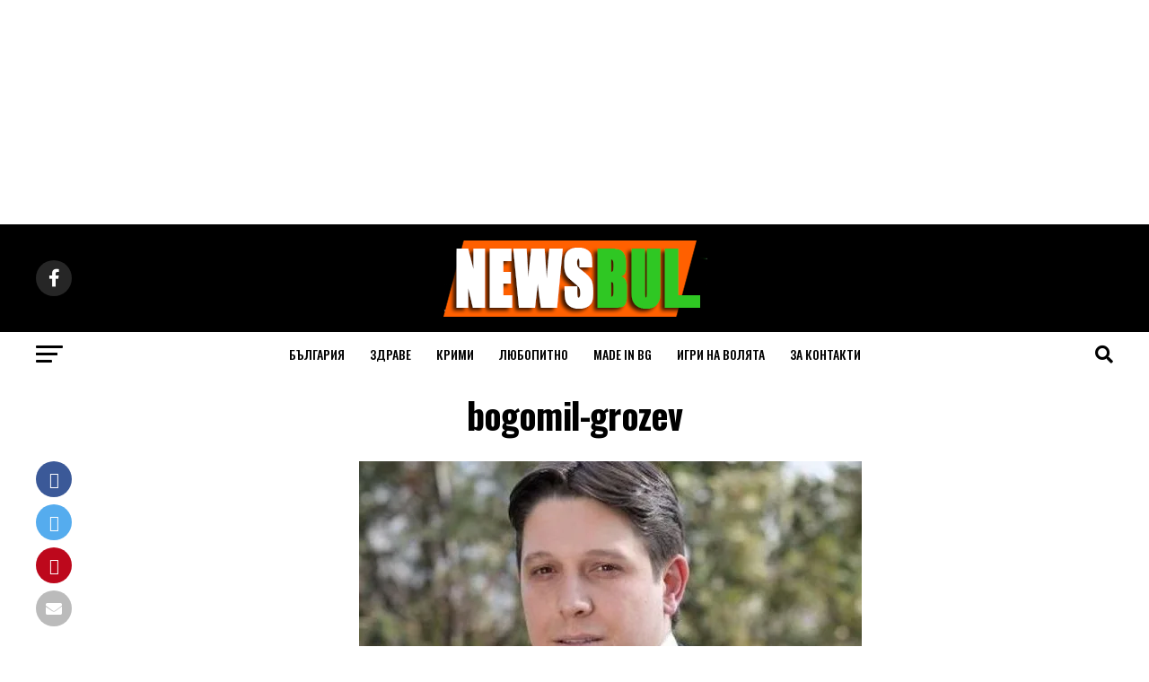

--- FILE ---
content_type: text/html; charset=UTF-8
request_url: http://newsbul.com/%D0%B1%D0%BE%D0%B3%D0%BE%D0%BC%D0%B8%D0%BB-%D0%B3%D1%80%D0%BE%D0%B7%D0%B5%D0%B2-%D1%81%D0%B5-%D1%80%D0%B0%D0%B7%D0%B2%D0%B5%D0%B4%D0%B5-%D0%B8-%D0%B7%D0%B0%D0%BB%D1%8E%D0%B1%D0%B8-%D1%82%D0%B0%D0%B9/bogomil-grozev
body_size: 18067
content:
<!DOCTYPE html>
<html lang="bg-BG">
<head>
	<meta name="robots" content="max-image-preview:large">
	<meta name="facebook-domain-verification" content="9fyi7xwa3yykdhwu9rkv1pk6vy3a5h" />
<meta charset="UTF-8" >
<meta name="viewport" id="viewport" content="width=device-width, initial-scale=1.0, maximum-scale=1.0, minimum-scale=1.0, user-scalable=no" />
<link rel="shortcut icon" href="http://newsbul.com/wp-content/uploads/2023/12/favicon.png" /><link rel="pingback" href="http://newsbul.com/xmlrpc.php" />
<meta property="og:type" content="article" />
	<meta property="og:url" content="http://newsbul.com/%d0%b1%d0%be%d0%b3%d0%be%d0%bc%d0%b8%d0%bb-%d0%b3%d1%80%d0%be%d0%b7%d0%b5%d0%b2-%d1%81%d0%b5-%d1%80%d0%b0%d0%b7%d0%b2%d0%b5%d0%b4%d0%b5-%d0%b8-%d0%b7%d0%b0%d0%bb%d1%8e%d0%b1%d0%b8-%d1%82%d0%b0%d0%b9/bogomil-grozev" />
<meta property="og:title" content="bogomil-grozev" />
<meta property="og:description" content="" />
<meta name="twitter:card" content="summary_large_image">
<meta name="twitter:url" content="http://newsbul.com/%d0%b1%d0%be%d0%b3%d0%be%d0%bc%d0%b8%d0%bb-%d0%b3%d1%80%d0%be%d0%b7%d0%b5%d0%b2-%d1%81%d0%b5-%d1%80%d0%b0%d0%b7%d0%b2%d0%b5%d0%b4%d0%b5-%d0%b8-%d0%b7%d0%b0%d0%bb%d1%8e%d0%b1%d0%b8-%d1%82%d0%b0%d0%b9/bogomil-grozev">
<meta name="twitter:title" content="bogomil-grozev">
<meta name="twitter:description" content="">
<meta name='robots' content='index, follow, max-image-preview:large, max-snippet:-1, max-video-preview:-1' />

	<!-- This site is optimized with the Yoast SEO plugin v26.7 - https://yoast.com/wordpress/plugins/seo/ -->
	<title>bogomil-grozev - newsbul</title>
	<link rel="canonical" href="http://newsbul.com/богомил-грозев-се-разведе-и-залюби-тай/bogomil-grozev/" />
	<meta property="og:locale" content="bg_BG" />
	<meta property="og:type" content="article" />
	<meta property="og:title" content="bogomil-grozev - newsbul" />
	<meta property="og:url" content="http://newsbul.com/богомил-грозев-се-разведе-и-залюби-тай/bogomil-grozev/" />
	<meta property="og:site_name" content="newsbul" />
	<meta property="article:publisher" content="https://www.facebook.com/WelcomeBulgarian/?ref=your_pages" />
	<meta property="og:image" content="http://newsbul.com/%D0%B1%D0%BE%D0%B3%D0%BE%D0%BC%D0%B8%D0%BB-%D0%B3%D1%80%D0%BE%D0%B7%D0%B5%D0%B2-%D1%81%D0%B5-%D1%80%D0%B0%D0%B7%D0%B2%D0%B5%D0%B4%D0%B5-%D0%B8-%D0%B7%D0%B0%D0%BB%D1%8E%D0%B1%D0%B8-%D1%82%D0%B0%D0%B9/bogomil-grozev" />
	<meta property="og:image:width" content="560" />
	<meta property="og:image:height" content="383" />
	<meta property="og:image:type" content="image/jpeg" />
	<meta name="twitter:card" content="summary_large_image" />
	<script type="application/ld+json" class="yoast-schema-graph">{"@context":"https://schema.org","@graph":[{"@type":"WebPage","@id":"http://newsbul.com/%D0%B1%D0%BE%D0%B3%D0%BE%D0%BC%D0%B8%D0%BB-%D0%B3%D1%80%D0%BE%D0%B7%D0%B5%D0%B2-%D1%81%D0%B5-%D1%80%D0%B0%D0%B7%D0%B2%D0%B5%D0%B4%D0%B5-%D0%B8-%D0%B7%D0%B0%D0%BB%D1%8E%D0%B1%D0%B8-%D1%82%D0%B0%D0%B9/bogomil-grozev/","url":"http://newsbul.com/%D0%B1%D0%BE%D0%B3%D0%BE%D0%BC%D0%B8%D0%BB-%D0%B3%D1%80%D0%BE%D0%B7%D0%B5%D0%B2-%D1%81%D0%B5-%D1%80%D0%B0%D0%B7%D0%B2%D0%B5%D0%B4%D0%B5-%D0%B8-%D0%B7%D0%B0%D0%BB%D1%8E%D0%B1%D0%B8-%D1%82%D0%B0%D0%B9/bogomil-grozev/","name":"bogomil-grozev - newsbul","isPartOf":{"@id":"https://newsbul.com/#website"},"primaryImageOfPage":{"@id":"http://newsbul.com/%D0%B1%D0%BE%D0%B3%D0%BE%D0%BC%D0%B8%D0%BB-%D0%B3%D1%80%D0%BE%D0%B7%D0%B5%D0%B2-%D1%81%D0%B5-%D1%80%D0%B0%D0%B7%D0%B2%D0%B5%D0%B4%D0%B5-%D0%B8-%D0%B7%D0%B0%D0%BB%D1%8E%D0%B1%D0%B8-%D1%82%D0%B0%D0%B9/bogomil-grozev/#primaryimage"},"image":{"@id":"http://newsbul.com/%D0%B1%D0%BE%D0%B3%D0%BE%D0%BC%D0%B8%D0%BB-%D0%B3%D1%80%D0%BE%D0%B7%D0%B5%D0%B2-%D1%81%D0%B5-%D1%80%D0%B0%D0%B7%D0%B2%D0%B5%D0%B4%D0%B5-%D0%B8-%D0%B7%D0%B0%D0%BB%D1%8E%D0%B1%D0%B8-%D1%82%D0%B0%D0%B9/bogomil-grozev/#primaryimage"},"thumbnailUrl":"http://newsbul.com/wp-content/uploads/2018/03/bogomil-grozev.jpg","datePublished":"2018-03-09T07:05:07+00:00","breadcrumb":{"@id":"http://newsbul.com/%D0%B1%D0%BE%D0%B3%D0%BE%D0%BC%D0%B8%D0%BB-%D0%B3%D1%80%D0%BE%D0%B7%D0%B5%D0%B2-%D1%81%D0%B5-%D1%80%D0%B0%D0%B7%D0%B2%D0%B5%D0%B4%D0%B5-%D0%B8-%D0%B7%D0%B0%D0%BB%D1%8E%D0%B1%D0%B8-%D1%82%D0%B0%D0%B9/bogomil-grozev/#breadcrumb"},"inLanguage":"bg-BG","potentialAction":[{"@type":"ReadAction","target":["http://newsbul.com/%D0%B1%D0%BE%D0%B3%D0%BE%D0%BC%D0%B8%D0%BB-%D0%B3%D1%80%D0%BE%D0%B7%D0%B5%D0%B2-%D1%81%D0%B5-%D1%80%D0%B0%D0%B7%D0%B2%D0%B5%D0%B4%D0%B5-%D0%B8-%D0%B7%D0%B0%D0%BB%D1%8E%D0%B1%D0%B8-%D1%82%D0%B0%D0%B9/bogomil-grozev/"]}]},{"@type":"ImageObject","inLanguage":"bg-BG","@id":"http://newsbul.com/%D0%B1%D0%BE%D0%B3%D0%BE%D0%BC%D0%B8%D0%BB-%D0%B3%D1%80%D0%BE%D0%B7%D0%B5%D0%B2-%D1%81%D0%B5-%D1%80%D0%B0%D0%B7%D0%B2%D0%B5%D0%B4%D0%B5-%D0%B8-%D0%B7%D0%B0%D0%BB%D1%8E%D0%B1%D0%B8-%D1%82%D0%B0%D0%B9/bogomil-grozev/#primaryimage","url":"http://newsbul.com/wp-content/uploads/2018/03/bogomil-grozev.jpg","contentUrl":"http://newsbul.com/wp-content/uploads/2018/03/bogomil-grozev.jpg","width":560,"height":383},{"@type":"BreadcrumbList","@id":"http://newsbul.com/%D0%B1%D0%BE%D0%B3%D0%BE%D0%BC%D0%B8%D0%BB-%D0%B3%D1%80%D0%BE%D0%B7%D0%B5%D0%B2-%D1%81%D0%B5-%D1%80%D0%B0%D0%B7%D0%B2%D0%B5%D0%B4%D0%B5-%D0%B8-%D0%B7%D0%B0%D0%BB%D1%8E%D0%B1%D0%B8-%D1%82%D0%B0%D0%B9/bogomil-grozev/#breadcrumb","itemListElement":[{"@type":"ListItem","position":1,"name":"Начало","item":"https://newsbul.com/"},{"@type":"ListItem","position":2,"name":"Богомил Грозев се разведе и залюби тайнствена брюнетка, ето коя е тя!","item":"https://newsbul.com/%d0%b1%d0%be%d0%b3%d0%be%d0%bc%d0%b8%d0%bb-%d0%b3%d1%80%d0%be%d0%b7%d0%b5%d0%b2-%d1%81%d0%b5-%d1%80%d0%b0%d0%b7%d0%b2%d0%b5%d0%b4%d0%b5-%d0%b8-%d0%b7%d0%b0%d0%bb%d1%8e%d0%b1%d0%b8-%d1%82%d0%b0%d0%b9"},{"@type":"ListItem","position":3,"name":"bogomil-grozev"}]},{"@type":"WebSite","@id":"https://newsbul.com/#website","url":"https://newsbul.com/","name":"newsbul","description":"България - newsbul.com","potentialAction":[{"@type":"SearchAction","target":{"@type":"EntryPoint","urlTemplate":"https://newsbul.com/?s={search_term_string}"},"query-input":{"@type":"PropertyValueSpecification","valueRequired":true,"valueName":"search_term_string"}}],"inLanguage":"bg-BG"}]}</script>
	<!-- / Yoast SEO plugin. -->


<link rel='dns-prefetch' href='//www.googletagmanager.com' />
<link rel='dns-prefetch' href='//ajax.googleapis.com' />
<link rel='dns-prefetch' href='//fonts.googleapis.com' />
<link rel="alternate" type="application/rss+xml" title="newsbul &raquo; Поток" href="http://newsbul.com/feed" />
<link rel="alternate" type="application/rss+xml" title="newsbul &raquo; поток за коментари" href="http://newsbul.com/comments/feed" />
<link rel="alternate" title="oEmbed (JSON)" type="application/json+oembed" href="http://newsbul.com/wp-json/oembed/1.0/embed?url=http%3A%2F%2Fnewsbul.com%2F%25d0%25b1%25d0%25be%25d0%25b3%25d0%25be%25d0%25bc%25d0%25b8%25d0%25bb-%25d0%25b3%25d1%2580%25d0%25be%25d0%25b7%25d0%25b5%25d0%25b2-%25d1%2581%25d0%25b5-%25d1%2580%25d0%25b0%25d0%25b7%25d0%25b2%25d0%25b5%25d0%25b4%25d0%25b5-%25d0%25b8-%25d0%25b7%25d0%25b0%25d0%25bb%25d1%258e%25d0%25b1%25d0%25b8-%25d1%2582%25d0%25b0%25d0%25b9%2Fbogomil-grozev" />
<link rel="alternate" title="oEmbed (XML)" type="text/xml+oembed" href="http://newsbul.com/wp-json/oembed/1.0/embed?url=http%3A%2F%2Fnewsbul.com%2F%25d0%25b1%25d0%25be%25d0%25b3%25d0%25be%25d0%25bc%25d0%25b8%25d0%25bb-%25d0%25b3%25d1%2580%25d0%25be%25d0%25b7%25d0%25b5%25d0%25b2-%25d1%2581%25d0%25b5-%25d1%2580%25d0%25b0%25d0%25b7%25d0%25b2%25d0%25b5%25d0%25b4%25d0%25b5-%25d0%25b8-%25d0%25b7%25d0%25b0%25d0%25bb%25d1%258e%25d0%25b1%25d0%25b8-%25d1%2582%25d0%25b0%25d0%25b9%2Fbogomil-grozev&#038;format=xml" />
<style id='wp-img-auto-sizes-contain-inline-css' type='text/css'>
img:is([sizes=auto i],[sizes^="auto," i]){contain-intrinsic-size:3000px 1500px}
/*# sourceURL=wp-img-auto-sizes-contain-inline-css */
</style>

<style id='wp-emoji-styles-inline-css' type='text/css'>

	img.wp-smiley, img.emoji {
		display: inline !important;
		border: none !important;
		box-shadow: none !important;
		height: 1em !important;
		width: 1em !important;
		margin: 0 0.07em !important;
		vertical-align: -0.1em !important;
		background: none !important;
		padding: 0 !important;
	}
/*# sourceURL=wp-emoji-styles-inline-css */
</style>
<link rel='stylesheet' id='wp-block-library-css' href='http://newsbul.com/wp-includes/css/dist/block-library/style.min.css?ver=6.9' type='text/css' media='all' />
<style id='global-styles-inline-css' type='text/css'>
:root{--wp--preset--aspect-ratio--square: 1;--wp--preset--aspect-ratio--4-3: 4/3;--wp--preset--aspect-ratio--3-4: 3/4;--wp--preset--aspect-ratio--3-2: 3/2;--wp--preset--aspect-ratio--2-3: 2/3;--wp--preset--aspect-ratio--16-9: 16/9;--wp--preset--aspect-ratio--9-16: 9/16;--wp--preset--color--black: #000000;--wp--preset--color--cyan-bluish-gray: #abb8c3;--wp--preset--color--white: #ffffff;--wp--preset--color--pale-pink: #f78da7;--wp--preset--color--vivid-red: #cf2e2e;--wp--preset--color--luminous-vivid-orange: #ff6900;--wp--preset--color--luminous-vivid-amber: #fcb900;--wp--preset--color--light-green-cyan: #7bdcb5;--wp--preset--color--vivid-green-cyan: #00d084;--wp--preset--color--pale-cyan-blue: #8ed1fc;--wp--preset--color--vivid-cyan-blue: #0693e3;--wp--preset--color--vivid-purple: #9b51e0;--wp--preset--gradient--vivid-cyan-blue-to-vivid-purple: linear-gradient(135deg,rgb(6,147,227) 0%,rgb(155,81,224) 100%);--wp--preset--gradient--light-green-cyan-to-vivid-green-cyan: linear-gradient(135deg,rgb(122,220,180) 0%,rgb(0,208,130) 100%);--wp--preset--gradient--luminous-vivid-amber-to-luminous-vivid-orange: linear-gradient(135deg,rgb(252,185,0) 0%,rgb(255,105,0) 100%);--wp--preset--gradient--luminous-vivid-orange-to-vivid-red: linear-gradient(135deg,rgb(255,105,0) 0%,rgb(207,46,46) 100%);--wp--preset--gradient--very-light-gray-to-cyan-bluish-gray: linear-gradient(135deg,rgb(238,238,238) 0%,rgb(169,184,195) 100%);--wp--preset--gradient--cool-to-warm-spectrum: linear-gradient(135deg,rgb(74,234,220) 0%,rgb(151,120,209) 20%,rgb(207,42,186) 40%,rgb(238,44,130) 60%,rgb(251,105,98) 80%,rgb(254,248,76) 100%);--wp--preset--gradient--blush-light-purple: linear-gradient(135deg,rgb(255,206,236) 0%,rgb(152,150,240) 100%);--wp--preset--gradient--blush-bordeaux: linear-gradient(135deg,rgb(254,205,165) 0%,rgb(254,45,45) 50%,rgb(107,0,62) 100%);--wp--preset--gradient--luminous-dusk: linear-gradient(135deg,rgb(255,203,112) 0%,rgb(199,81,192) 50%,rgb(65,88,208) 100%);--wp--preset--gradient--pale-ocean: linear-gradient(135deg,rgb(255,245,203) 0%,rgb(182,227,212) 50%,rgb(51,167,181) 100%);--wp--preset--gradient--electric-grass: linear-gradient(135deg,rgb(202,248,128) 0%,rgb(113,206,126) 100%);--wp--preset--gradient--midnight: linear-gradient(135deg,rgb(2,3,129) 0%,rgb(40,116,252) 100%);--wp--preset--font-size--small: 13px;--wp--preset--font-size--medium: 20px;--wp--preset--font-size--large: 36px;--wp--preset--font-size--x-large: 42px;--wp--preset--spacing--20: 0.44rem;--wp--preset--spacing--30: 0.67rem;--wp--preset--spacing--40: 1rem;--wp--preset--spacing--50: 1.5rem;--wp--preset--spacing--60: 2.25rem;--wp--preset--spacing--70: 3.38rem;--wp--preset--spacing--80: 5.06rem;--wp--preset--shadow--natural: 6px 6px 9px rgba(0, 0, 0, 0.2);--wp--preset--shadow--deep: 12px 12px 50px rgba(0, 0, 0, 0.4);--wp--preset--shadow--sharp: 6px 6px 0px rgba(0, 0, 0, 0.2);--wp--preset--shadow--outlined: 6px 6px 0px -3px rgb(255, 255, 255), 6px 6px rgb(0, 0, 0);--wp--preset--shadow--crisp: 6px 6px 0px rgb(0, 0, 0);}:where(.is-layout-flex){gap: 0.5em;}:where(.is-layout-grid){gap: 0.5em;}body .is-layout-flex{display: flex;}.is-layout-flex{flex-wrap: wrap;align-items: center;}.is-layout-flex > :is(*, div){margin: 0;}body .is-layout-grid{display: grid;}.is-layout-grid > :is(*, div){margin: 0;}:where(.wp-block-columns.is-layout-flex){gap: 2em;}:where(.wp-block-columns.is-layout-grid){gap: 2em;}:where(.wp-block-post-template.is-layout-flex){gap: 1.25em;}:where(.wp-block-post-template.is-layout-grid){gap: 1.25em;}.has-black-color{color: var(--wp--preset--color--black) !important;}.has-cyan-bluish-gray-color{color: var(--wp--preset--color--cyan-bluish-gray) !important;}.has-white-color{color: var(--wp--preset--color--white) !important;}.has-pale-pink-color{color: var(--wp--preset--color--pale-pink) !important;}.has-vivid-red-color{color: var(--wp--preset--color--vivid-red) !important;}.has-luminous-vivid-orange-color{color: var(--wp--preset--color--luminous-vivid-orange) !important;}.has-luminous-vivid-amber-color{color: var(--wp--preset--color--luminous-vivid-amber) !important;}.has-light-green-cyan-color{color: var(--wp--preset--color--light-green-cyan) !important;}.has-vivid-green-cyan-color{color: var(--wp--preset--color--vivid-green-cyan) !important;}.has-pale-cyan-blue-color{color: var(--wp--preset--color--pale-cyan-blue) !important;}.has-vivid-cyan-blue-color{color: var(--wp--preset--color--vivid-cyan-blue) !important;}.has-vivid-purple-color{color: var(--wp--preset--color--vivid-purple) !important;}.has-black-background-color{background-color: var(--wp--preset--color--black) !important;}.has-cyan-bluish-gray-background-color{background-color: var(--wp--preset--color--cyan-bluish-gray) !important;}.has-white-background-color{background-color: var(--wp--preset--color--white) !important;}.has-pale-pink-background-color{background-color: var(--wp--preset--color--pale-pink) !important;}.has-vivid-red-background-color{background-color: var(--wp--preset--color--vivid-red) !important;}.has-luminous-vivid-orange-background-color{background-color: var(--wp--preset--color--luminous-vivid-orange) !important;}.has-luminous-vivid-amber-background-color{background-color: var(--wp--preset--color--luminous-vivid-amber) !important;}.has-light-green-cyan-background-color{background-color: var(--wp--preset--color--light-green-cyan) !important;}.has-vivid-green-cyan-background-color{background-color: var(--wp--preset--color--vivid-green-cyan) !important;}.has-pale-cyan-blue-background-color{background-color: var(--wp--preset--color--pale-cyan-blue) !important;}.has-vivid-cyan-blue-background-color{background-color: var(--wp--preset--color--vivid-cyan-blue) !important;}.has-vivid-purple-background-color{background-color: var(--wp--preset--color--vivid-purple) !important;}.has-black-border-color{border-color: var(--wp--preset--color--black) !important;}.has-cyan-bluish-gray-border-color{border-color: var(--wp--preset--color--cyan-bluish-gray) !important;}.has-white-border-color{border-color: var(--wp--preset--color--white) !important;}.has-pale-pink-border-color{border-color: var(--wp--preset--color--pale-pink) !important;}.has-vivid-red-border-color{border-color: var(--wp--preset--color--vivid-red) !important;}.has-luminous-vivid-orange-border-color{border-color: var(--wp--preset--color--luminous-vivid-orange) !important;}.has-luminous-vivid-amber-border-color{border-color: var(--wp--preset--color--luminous-vivid-amber) !important;}.has-light-green-cyan-border-color{border-color: var(--wp--preset--color--light-green-cyan) !important;}.has-vivid-green-cyan-border-color{border-color: var(--wp--preset--color--vivid-green-cyan) !important;}.has-pale-cyan-blue-border-color{border-color: var(--wp--preset--color--pale-cyan-blue) !important;}.has-vivid-cyan-blue-border-color{border-color: var(--wp--preset--color--vivid-cyan-blue) !important;}.has-vivid-purple-border-color{border-color: var(--wp--preset--color--vivid-purple) !important;}.has-vivid-cyan-blue-to-vivid-purple-gradient-background{background: var(--wp--preset--gradient--vivid-cyan-blue-to-vivid-purple) !important;}.has-light-green-cyan-to-vivid-green-cyan-gradient-background{background: var(--wp--preset--gradient--light-green-cyan-to-vivid-green-cyan) !important;}.has-luminous-vivid-amber-to-luminous-vivid-orange-gradient-background{background: var(--wp--preset--gradient--luminous-vivid-amber-to-luminous-vivid-orange) !important;}.has-luminous-vivid-orange-to-vivid-red-gradient-background{background: var(--wp--preset--gradient--luminous-vivid-orange-to-vivid-red) !important;}.has-very-light-gray-to-cyan-bluish-gray-gradient-background{background: var(--wp--preset--gradient--very-light-gray-to-cyan-bluish-gray) !important;}.has-cool-to-warm-spectrum-gradient-background{background: var(--wp--preset--gradient--cool-to-warm-spectrum) !important;}.has-blush-light-purple-gradient-background{background: var(--wp--preset--gradient--blush-light-purple) !important;}.has-blush-bordeaux-gradient-background{background: var(--wp--preset--gradient--blush-bordeaux) !important;}.has-luminous-dusk-gradient-background{background: var(--wp--preset--gradient--luminous-dusk) !important;}.has-pale-ocean-gradient-background{background: var(--wp--preset--gradient--pale-ocean) !important;}.has-electric-grass-gradient-background{background: var(--wp--preset--gradient--electric-grass) !important;}.has-midnight-gradient-background{background: var(--wp--preset--gradient--midnight) !important;}.has-small-font-size{font-size: var(--wp--preset--font-size--small) !important;}.has-medium-font-size{font-size: var(--wp--preset--font-size--medium) !important;}.has-large-font-size{font-size: var(--wp--preset--font-size--large) !important;}.has-x-large-font-size{font-size: var(--wp--preset--font-size--x-large) !important;}
/*# sourceURL=global-styles-inline-css */
</style>

<style id='classic-theme-styles-inline-css' type='text/css'>
/*! This file is auto-generated */
.wp-block-button__link{color:#fff;background-color:#32373c;border-radius:9999px;box-shadow:none;text-decoration:none;padding:calc(.667em + 2px) calc(1.333em + 2px);font-size:1.125em}.wp-block-file__button{background:#32373c;color:#fff;text-decoration:none}
/*# sourceURL=/wp-includes/css/classic-themes.min.css */
</style>
<link rel='stylesheet' id='ql-jquery-ui-css' href='//ajax.googleapis.com/ajax/libs/jqueryui/1.12.1/themes/smoothness/jquery-ui.css?ver=6.9' type='text/css' media='all' />
<link rel='stylesheet' id='mvp-custom-style-css' href='http://newsbul.com/wp-content/themes/zox-news/style.css?ver=6.9' type='text/css' media='all' />
<style id='mvp-custom-style-inline-css' type='text/css'>


#mvp-wallpaper {
	background: url() no-repeat 50% 0;
	}

#mvp-foot-copy a {
	color: #0be6af;
	}

#mvp-content-main p a,
#mvp-content-main ul a,
#mvp-content-main ol a,
.mvp-post-add-main p a,
.mvp-post-add-main ul a,
.mvp-post-add-main ol a {
	box-shadow: inset 0 -4px 0 #0be6af;
	}

#mvp-content-main p a:hover,
#mvp-content-main ul a:hover,
#mvp-content-main ol a:hover,
.mvp-post-add-main p a:hover,
.mvp-post-add-main ul a:hover,
.mvp-post-add-main ol a:hover {
	background: #0be6af;
	}

a,
a:visited,
.post-info-name a,
.woocommerce .woocommerce-breadcrumb a {
	color: #ff7700;
	}

#mvp-side-wrap a:hover {
	color: #ff7700;
	}

.mvp-fly-top:hover,
.mvp-vid-box-wrap,
ul.mvp-soc-mob-list li.mvp-soc-mob-com {
	background: #0be6af;
	}

nav.mvp-fly-nav-menu ul li.menu-item-has-children:after,
.mvp-feat1-left-wrap span.mvp-cd-cat,
.mvp-widget-feat1-top-story span.mvp-cd-cat,
.mvp-widget-feat2-left-cont span.mvp-cd-cat,
.mvp-widget-dark-feat span.mvp-cd-cat,
.mvp-widget-dark-sub span.mvp-cd-cat,
.mvp-vid-wide-text span.mvp-cd-cat,
.mvp-feat2-top-text span.mvp-cd-cat,
.mvp-feat3-main-story span.mvp-cd-cat,
.mvp-feat3-sub-text span.mvp-cd-cat,
.mvp-feat4-main-text span.mvp-cd-cat,
.woocommerce-message:before,
.woocommerce-info:before,
.woocommerce-message:before {
	color: #0be6af;
	}

#searchform input,
.mvp-authors-name {
	border-bottom: 1px solid #0be6af;
	}

.mvp-fly-top:hover {
	border-top: 1px solid #0be6af;
	border-left: 1px solid #0be6af;
	border-bottom: 1px solid #0be6af;
	}

.woocommerce .widget_price_filter .ui-slider .ui-slider-handle,
.woocommerce #respond input#submit.alt,
.woocommerce a.button.alt,
.woocommerce button.button.alt,
.woocommerce input.button.alt,
.woocommerce #respond input#submit.alt:hover,
.woocommerce a.button.alt:hover,
.woocommerce button.button.alt:hover,
.woocommerce input.button.alt:hover {
	background-color: #0be6af;
	}

.woocommerce-error,
.woocommerce-info,
.woocommerce-message {
	border-top-color: #0be6af;
	}

ul.mvp-feat1-list-buts li.active span.mvp-feat1-list-but,
span.mvp-widget-home-title,
span.mvp-post-cat,
span.mvp-feat1-pop-head {
	background: #ff7700;
	}

.woocommerce span.onsale {
	background-color: #ff7700;
	}

.mvp-widget-feat2-side-more-but,
.woocommerce .star-rating span:before,
span.mvp-prev-next-label,
.mvp-cat-date-wrap .sticky {
	color: #ff7700 !important;
	}

#mvp-main-nav-top,
#mvp-fly-wrap,
.mvp-soc-mob-right,
#mvp-main-nav-small-cont {
	background: #000000;
	}

#mvp-main-nav-small .mvp-fly-but-wrap span,
#mvp-main-nav-small .mvp-search-but-wrap span,
.mvp-nav-top-left .mvp-fly-but-wrap span,
#mvp-fly-wrap .mvp-fly-but-wrap span {
	background: #555555;
	}

.mvp-nav-top-right .mvp-nav-search-but,
span.mvp-fly-soc-head,
.mvp-soc-mob-right i,
#mvp-main-nav-small span.mvp-nav-search-but,
#mvp-main-nav-small .mvp-nav-menu ul li a  {
	color: #555555;
	}

#mvp-main-nav-small .mvp-nav-menu ul li.menu-item-has-children a:after {
	border-color: #555555 transparent transparent transparent;
	}

#mvp-nav-top-wrap span.mvp-nav-search-but:hover,
#mvp-main-nav-small span.mvp-nav-search-but:hover {
	color: #0be6af;
	}

#mvp-nav-top-wrap .mvp-fly-but-wrap:hover span,
#mvp-main-nav-small .mvp-fly-but-wrap:hover span,
span.mvp-woo-cart-num:hover {
	background: #0be6af;
	}

#mvp-main-nav-bot-cont {
	background: #ffffff;
	}

#mvp-nav-bot-wrap .mvp-fly-but-wrap span,
#mvp-nav-bot-wrap .mvp-search-but-wrap span {
	background: #000000;
	}

#mvp-nav-bot-wrap span.mvp-nav-search-but,
#mvp-nav-bot-wrap .mvp-nav-menu ul li a {
	color: #000000;
	}

#mvp-nav-bot-wrap .mvp-nav-menu ul li.menu-item-has-children a:after {
	border-color: #000000 transparent transparent transparent;
	}

.mvp-nav-menu ul li:hover a {
	border-bottom: 5px solid #0be6af;
	}

#mvp-nav-bot-wrap .mvp-fly-but-wrap:hover span {
	background: #0be6af;
	}

#mvp-nav-bot-wrap span.mvp-nav-search-but:hover {
	color: #0be6af;
	}

body,
.mvp-feat1-feat-text p,
.mvp-feat2-top-text p,
.mvp-feat3-main-text p,
.mvp-feat3-sub-text p,
#searchform input,
.mvp-author-info-text,
span.mvp-post-excerpt,
.mvp-nav-menu ul li ul.sub-menu li a,
nav.mvp-fly-nav-menu ul li a,
.mvp-ad-label,
span.mvp-feat-caption,
.mvp-post-tags a,
.mvp-post-tags a:visited,
span.mvp-author-box-name a,
#mvp-author-box-text p,
.mvp-post-gallery-text p,
ul.mvp-soc-mob-list li span,
#comments,
h3#reply-title,
h2.comments,
#mvp-foot-copy p,
span.mvp-fly-soc-head,
.mvp-post-tags-header,
span.mvp-prev-next-label,
span.mvp-post-add-link-but,
#mvp-comments-button a,
#mvp-comments-button span.mvp-comment-but-text,
.woocommerce ul.product_list_widget span.product-title,
.woocommerce ul.product_list_widget li a,
.woocommerce #reviews #comments ol.commentlist li .comment-text p.meta,
.woocommerce div.product p.price,
.woocommerce div.product p.price ins,
.woocommerce div.product p.price del,
.woocommerce ul.products li.product .price del,
.woocommerce ul.products li.product .price ins,
.woocommerce ul.products li.product .price,
.woocommerce #respond input#submit,
.woocommerce a.button,
.woocommerce button.button,
.woocommerce input.button,
.woocommerce .widget_price_filter .price_slider_amount .button,
.woocommerce span.onsale,
.woocommerce-review-link,
#woo-content p.woocommerce-result-count,
.woocommerce div.product .woocommerce-tabs ul.tabs li a,
a.mvp-inf-more-but,
span.mvp-cont-read-but,
span.mvp-cd-cat,
span.mvp-cd-date,
.mvp-feat4-main-text p,
span.mvp-woo-cart-num,
span.mvp-widget-home-title2,
.wp-caption,
#mvp-content-main p.wp-caption-text,
.gallery-caption,
.mvp-post-add-main p.wp-caption-text,
#bbpress-forums,
#bbpress-forums p,
.protected-post-form input,
#mvp-feat6-text p {
	font-family: 'Roboto', sans-serif;
	font-display: swap;
	}

.mvp-blog-story-text p,
span.mvp-author-page-desc,
#mvp-404 p,
.mvp-widget-feat1-bot-text p,
.mvp-widget-feat2-left-text p,
.mvp-flex-story-text p,
.mvp-search-text p,
#mvp-content-main p,
.mvp-post-add-main p,
#mvp-content-main ul li,
#mvp-content-main ol li,
.rwp-summary,
.rwp-u-review__comment,
.mvp-feat5-mid-main-text p,
.mvp-feat5-small-main-text p,
#mvp-content-main .wp-block-button__link,
.wp-block-audio figcaption,
.wp-block-video figcaption,
.wp-block-embed figcaption,
.wp-block-verse pre,
pre.wp-block-verse {
	font-family: 'PT Serif', sans-serif;
	font-display: swap;
	}

.mvp-nav-menu ul li a,
#mvp-foot-menu ul li a {
	font-family: 'Oswald', sans-serif;
	font-display: swap;
	}


.mvp-feat1-sub-text h2,
.mvp-feat1-pop-text h2,
.mvp-feat1-list-text h2,
.mvp-widget-feat1-top-text h2,
.mvp-widget-feat1-bot-text h2,
.mvp-widget-dark-feat-text h2,
.mvp-widget-dark-sub-text h2,
.mvp-widget-feat2-left-text h2,
.mvp-widget-feat2-right-text h2,
.mvp-blog-story-text h2,
.mvp-flex-story-text h2,
.mvp-vid-wide-more-text p,
.mvp-prev-next-text p,
.mvp-related-text,
.mvp-post-more-text p,
h2.mvp-authors-latest a,
.mvp-feat2-bot-text h2,
.mvp-feat3-sub-text h2,
.mvp-feat3-main-text h2,
.mvp-feat4-main-text h2,
.mvp-feat5-text h2,
.mvp-feat5-mid-main-text h2,
.mvp-feat5-small-main-text h2,
.mvp-feat5-mid-sub-text h2,
#mvp-feat6-text h2,
.alp-related-posts-wrapper .alp-related-post .post-title {
	font-family: 'Oswald', sans-serif;
	font-display: swap;
	}

.mvp-feat2-top-text h2,
.mvp-feat1-feat-text h2,
h1.mvp-post-title,
h1.mvp-post-title-wide,
.mvp-drop-nav-title h4,
#mvp-content-main blockquote p,
.mvp-post-add-main blockquote p,
#mvp-content-main p.has-large-font-size,
#mvp-404 h1,
#woo-content h1.page-title,
.woocommerce div.product .product_title,
.woocommerce ul.products li.product h3,
.alp-related-posts .current .post-title {
	font-family: 'Oswald', sans-serif;
	font-display: swap;
	}

span.mvp-feat1-pop-head,
.mvp-feat1-pop-text:before,
span.mvp-feat1-list-but,
span.mvp-widget-home-title,
.mvp-widget-feat2-side-more,
span.mvp-post-cat,
span.mvp-page-head,
h1.mvp-author-top-head,
.mvp-authors-name,
#mvp-content-main h1,
#mvp-content-main h2,
#mvp-content-main h3,
#mvp-content-main h4,
#mvp-content-main h5,
#mvp-content-main h6,
.woocommerce .related h2,
.woocommerce div.product .woocommerce-tabs .panel h2,
.woocommerce div.product .product_title,
.mvp-feat5-side-list .mvp-feat1-list-img:after {
	font-family: 'Roboto', sans-serif;
	font-display: swap;
	}

	

	.mvp-nav-links {
		display: none;
		}
		

	@media screen and (max-width: 479px) {
		.single #mvp-content-body-top {
			max-height: 400px;
			}
		.single .mvp-cont-read-but-wrap {
			display: inline;
			}
		}
		

	.alp-advert {
		display: none;
	}
	.alp-related-posts-wrapper .alp-related-posts .current {
		margin: 0 0 10px;
	}
		
/*# sourceURL=mvp-custom-style-inline-css */
</style>
<link rel='stylesheet' id='mvp-reset-css' href='http://newsbul.com/wp-content/themes/zox-news/css/reset.css?ver=6.9' type='text/css' media='all' />
<link rel='stylesheet' id='fontawesome-css' href='http://newsbul.com/wp-content/themes/zox-news/font-awesome/css/all.css?ver=6.9' type='text/css' media='all' />
<link rel='stylesheet' id='mvp-fonts-css' href='//fonts.googleapis.com/css?family=Roboto%3A300%2C400%2C700%2C900%7COswald%3A400%2C700%7CAdvent+Pro%3A700%7COpen+Sans%3A700%7CAnton%3A400Oswald%3A100%2C200%2C300%2C400%2C500%2C600%2C700%2C800%2C900%7COswald%3A100%2C200%2C300%2C400%2C500%2C600%2C700%2C800%2C900%7CRoboto%3A100%2C200%2C300%2C400%2C500%2C600%2C700%2C800%2C900%7CRoboto%3A100%2C200%2C300%2C400%2C500%2C600%2C700%2C800%2C900%7CPT+Serif%3A100%2C200%2C300%2C400%2C500%2C600%2C700%2C800%2C900%7COswald%3A100%2C200%2C300%2C400%2C500%2C600%2C700%2C800%2C900%26subset%3Dlatin%2Clatin-ext%2Ccyrillic%2Ccyrillic-ext%2Cgreek-ext%2Cgreek%2Cvietnamese%26display%3Dswap' type='text/css' media='all' />
<link rel='stylesheet' id='mvp-media-queries-css' href='http://newsbul.com/wp-content/themes/zox-news/css/media-queries.css?ver=6.9' type='text/css' media='all' />
<script type="text/javascript" src="http://newsbul.com/wp-includes/js/jquery/jquery.min.js?ver=3.7.1" id="jquery-core-js"></script>
<script type="text/javascript" src="http://newsbul.com/wp-includes/js/jquery/jquery-migrate.min.js?ver=3.4.1" id="jquery-migrate-js"></script>

<!-- Google tag (gtag.js) snippet added by Site Kit -->
<!-- Google Analytics snippet added by Site Kit -->
<script type="text/javascript" src="https://www.googletagmanager.com/gtag/js?id=GT-PLVQQ68" id="google_gtagjs-js" async></script>
<script type="text/javascript" id="google_gtagjs-js-after">
/* <![CDATA[ */
window.dataLayer = window.dataLayer || [];function gtag(){dataLayer.push(arguments);}
gtag("set","linker",{"domains":["newsbul.com"]});
gtag("js", new Date());
gtag("set", "developer_id.dZTNiMT", true);
gtag("config", "GT-PLVQQ68");
//# sourceURL=google_gtagjs-js-after
/* ]]> */
</script>
<link rel="https://api.w.org/" href="http://newsbul.com/wp-json/" /><link rel="alternate" title="JSON" type="application/json" href="http://newsbul.com/wp-json/wp/v2/media/592" /><link rel="EditURI" type="application/rsd+xml" title="RSD" href="http://newsbul.com/xmlrpc.php?rsd" />
<meta name="generator" content="WordPress 6.9" />
<link rel='shortlink' href='http://newsbul.com/?p=592' />
<!--
This site is protected by WP-CopyRightPro
Copyright 2010  Wp-CopyRightPro, IN  (http://wp-copyrightpro.com/)
-->

<!-- EVITAR CLICK DERECHO-->

<!-- SELECCION DE TEXTO-->


<!-- EVITAR IFRAME-->


<!-- EVITAR DRAG AND DROP-->
<meta name="generator" content="Site Kit by Google 1.170.0" /><script>document.cookie = 'quads_browser_width='+screen.width;</script><script src="https://jsc.mgid.com/site/848537.js" async></script>
</head>
<body class="attachment wp-singular attachment-template-default single single-attachment postid-592 attachmentid-592 attachment-jpeg wp-embed-responsive wp-theme-zox-news">
	<div id="mvp-fly-wrap">
	<div id="mvp-fly-menu-top" class="left relative">
		<div class="mvp-fly-top-out left relative">
			<div class="mvp-fly-top-in">
				<div id="mvp-fly-logo" class="left relative">
											<a href="http://newsbul.com/"><img src="http://newsbul.com/wp-content/uploads/2018/08/newsbul-logo-1.png" alt="newsbul" data-rjs="2" /></a>
									</div><!--mvp-fly-logo-->
			</div><!--mvp-fly-top-in-->
			<div class="mvp-fly-but-wrap mvp-fly-but-menu mvp-fly-but-click">
				<span></span>
				<span></span>
				<span></span>
				<span></span>
			</div><!--mvp-fly-but-wrap-->
		</div><!--mvp-fly-top-out-->
	</div><!--mvp-fly-menu-top-->
	<div id="mvp-fly-menu-wrap">
		<nav class="mvp-fly-nav-menu left relative">
			<div class="menu-%d0%b3%d0%be%d1%80%d0%bd%d0%be-%d0%bc%d0%b5%d0%bd%d1%8e-container"><ul id="menu-%d0%b3%d0%be%d1%80%d0%bd%d0%be-%d0%bc%d0%b5%d0%bd%d1%8e" class="menu"><li id="menu-item-121" class="menu-item menu-item-type-taxonomy menu-item-object-category menu-item-121"><a href="http://newsbul.com/category/%d0%b1%d1%8a%d0%bb%d0%b3%d0%b0%d1%80%d0%b8%d1%8f">България</a></li>
<li id="menu-item-122" class="menu-item menu-item-type-taxonomy menu-item-object-category menu-item-122"><a href="http://newsbul.com/category/%d0%b7%d0%b4%d1%80%d0%b0%d0%b2%d0%b5">Здраве</a></li>
<li id="menu-item-39596" class="menu-item menu-item-type-taxonomy menu-item-object-category menu-item-39596"><a href="http://newsbul.com/category/%d0%ba%d1%80%d0%b8%d0%bc%d0%b8">Крими</a></li>
<li id="menu-item-123" class="menu-item menu-item-type-taxonomy menu-item-object-category menu-item-123"><a href="http://newsbul.com/category/%d0%bb%d1%8e%d0%b1%d0%be%d0%bf%d0%b8%d1%82%d0%bd%d0%be">Любопитно</a></li>
<li id="menu-item-120" class="menu-item menu-item-type-taxonomy menu-item-object-category menu-item-120"><a href="http://newsbul.com/category/bg">Made in BG</a></li>
<li id="menu-item-41798" class="menu-item menu-item-type-taxonomy menu-item-object-category menu-item-41798"><a href="http://newsbul.com/category/%d0%b8%d0%b3%d1%80%d0%b8-%d0%bd%d0%b0-%d0%b2%d0%be%d0%bb%d1%8f%d1%82%d0%b0">Игри на волята</a></li>
<li id="menu-item-13602" class="menu-item menu-item-type-post_type menu-item-object-page menu-item-13602"><a href="http://newsbul.com/%d0%b7%d0%b0-%d0%ba%d0%be%d0%bd%d1%82%d0%b0%d0%ba%d1%82%d0%b8">За контакти</a></li>
</ul></div>		</nav>
	</div><!--mvp-fly-menu-wrap-->
	<div id="mvp-fly-soc-wrap">
		<span class="mvp-fly-soc-head">Свържете се с нас</span>
		<ul class="mvp-fly-soc-list left relative">
							<li><a href="https://www.facebook.com/ZaBulgariaMedia" target="_blank" class="fab fa-facebook-f"></a></li>
																										</ul>
	</div><!--mvp-fly-soc-wrap-->
</div><!--mvp-fly-wrap-->	<div id="mvp-site" class="left relative">
		<div id="mvp-search-wrap">
			<div id="mvp-search-box">
				<form method="get" id="searchform" action="http://newsbul.com/">
	<input type="text" name="s" id="s" value="Search" onfocus='if (this.value == "Search") { this.value = ""; }' onblur='if (this.value == "") { this.value = "Search"; }' />
	<input type="hidden" id="searchsubmit" value="Search" />
</form>			</div><!--mvp-search-box-->
			<div class="mvp-search-but-wrap mvp-search-click">
				<span></span>
				<span></span>
			</div><!--mvp-search-but-wrap-->
		</div><!--mvp-search-wrap-->
				<div id="mvp-site-wall" class="left relative">
											<div id="mvp-leader-wrap">
					<script async src="//pagead2.googlesyndication.com/pagead/js/adsbygoogle.js"></script>
<!-- bilbord-970-250 -->
<ins class="adsbygoogle"
     style="display:inline-block;width:970px;height:250px"
     data-ad-client="ca-pub-2674047744673541"
     data-ad-slot="7804667913"></ins>
<script>
(adsbygoogle = window.adsbygoogle || []).push({});
</script>				</div><!--mvp-leader-wrap-->
										<div id="mvp-site-main" class="left relative">
			<header id="mvp-main-head-wrap" class="left relative">
									<nav id="mvp-main-nav-wrap" class="left relative">
						<div id="mvp-main-nav-top" class="left relative">
							<div class="mvp-main-box">
								<div id="mvp-nav-top-wrap" class="left relative">
									<div class="mvp-nav-top-right-out left relative">
										<div class="mvp-nav-top-right-in">
											<div class="mvp-nav-top-cont left relative">
												<div class="mvp-nav-top-left-out relative">
													<div class="mvp-nav-top-left">
														<div class="mvp-nav-soc-wrap">
																															<a href="https://www.facebook.com/ZaBulgariaMedia" target="_blank"><span class="mvp-nav-soc-but fab fa-facebook-f"></span></a>
																																																																										</div><!--mvp-nav-soc-wrap-->
														<div class="mvp-fly-but-wrap mvp-fly-but-click left relative">
															<span></span>
															<span></span>
															<span></span>
															<span></span>
														</div><!--mvp-fly-but-wrap-->
													</div><!--mvp-nav-top-left-->
													<div class="mvp-nav-top-left-in">
														<div class="mvp-nav-top-mid left relative" itemscope itemtype="http://schema.org/Organization">
																															<a class="mvp-nav-logo-reg" itemprop="url" href="http://newsbul.com/"><img itemprop="logo" src="http://newsbul.com/wp-content/uploads/2018/08/newsbul-logo-2.png" alt="newsbul" data-rjs="2" /></a>
																																														<a class="mvp-nav-logo-small" href="http://newsbul.com/"><img src="http://newsbul.com/wp-content/uploads/2018/08/newsbul-logo-1.png" alt="newsbul" data-rjs="2" /></a>
																																														<h2 class="mvp-logo-title">newsbul</h2>
																																														<div class="mvp-drop-nav-title left">
																	<h4>bogomil-grozev</h4>
																</div><!--mvp-drop-nav-title-->
																													</div><!--mvp-nav-top-mid-->
													</div><!--mvp-nav-top-left-in-->
												</div><!--mvp-nav-top-left-out-->
											</div><!--mvp-nav-top-cont-->
										</div><!--mvp-nav-top-right-in-->
										<div class="mvp-nav-top-right">
																						<span class="mvp-nav-search-but fa fa-search fa-2 mvp-search-click"></span>
										</div><!--mvp-nav-top-right-->
									</div><!--mvp-nav-top-right-out-->
								</div><!--mvp-nav-top-wrap-->
							</div><!--mvp-main-box-->
						</div><!--mvp-main-nav-top-->
						<div id="mvp-main-nav-bot" class="left relative">
							<div id="mvp-main-nav-bot-cont" class="left">
								<div class="mvp-main-box">
									<div id="mvp-nav-bot-wrap" class="left">
										<div class="mvp-nav-bot-right-out left">
											<div class="mvp-nav-bot-right-in">
												<div class="mvp-nav-bot-cont left">
													<div class="mvp-nav-bot-left-out">
														<div class="mvp-nav-bot-left left relative">
															<div class="mvp-fly-but-wrap mvp-fly-but-click left relative">
																<span></span>
																<span></span>
																<span></span>
																<span></span>
															</div><!--mvp-fly-but-wrap-->
														</div><!--mvp-nav-bot-left-->
														<div class="mvp-nav-bot-left-in">
															<div class="mvp-nav-menu left">
																<div class="menu-%d0%b3%d0%be%d1%80%d0%bd%d0%be-%d0%bc%d0%b5%d0%bd%d1%8e-container"><ul id="menu-%d0%b3%d0%be%d1%80%d0%bd%d0%be-%d0%bc%d0%b5%d0%bd%d1%8e-1" class="menu"><li class="menu-item menu-item-type-taxonomy menu-item-object-category menu-item-121 mvp-mega-dropdown"><a href="http://newsbul.com/category/%d0%b1%d1%8a%d0%bb%d0%b3%d0%b0%d1%80%d0%b8%d1%8f">България</a><div class="mvp-mega-dropdown"><div class="mvp-main-box"><ul class="mvp-mega-list"><li><a href="http://newsbul.com/%d0%b5%d1%82%d0%be-%d0%ba%d0%b0%d0%ba%d0%b2%d0%be-%d0%be%d1%81%d1%82%d0%b0%d0%bd%d0%b0-%d0%be%d1%82-%d0%ba%d0%be%d0%bb%d0%b0%d1%82%d0%b0-%d0%ba%d0%be%d0%b2%d1%87%d0%b5%d0%b3-%d0%bf%d0%be%d0%b3%d1%80"><div class="mvp-mega-img"><img width="400" height="240" src="http://newsbul.com/wp-content/uploads/2025/05/lineyka-1-400x240.jpg" class="attachment-mvp-mid-thumb size-mvp-mid-thumb wp-post-image" alt="двама души в България" decoding="async" loading="lazy" srcset="http://newsbul.com/wp-content/uploads/2025/05/lineyka-1-400x240.jpg 400w, http://newsbul.com/wp-content/uploads/2025/05/lineyka-1-1000x600.jpg 1000w, http://newsbul.com/wp-content/uploads/2025/05/lineyka-1-590x354.jpg 590w" sizes="auto, (max-width: 400px) 100vw, 400px" /></div><p>Ето какво остана от колата ковчег, погребала двама души в България</p></a></li><li><a href="http://newsbul.com/%d0%b1%d0%b0%d1%89%d0%b0%d1%82%d0%b0-%d0%bd%d0%b0-%d1%81%d0%b8%d1%8f%d0%bd%d0%b0-%d0%b4%d0%b0-%d0%b2%d0%bb%d0%b8%d0%b7%d0%b0%d0%bc-%d0%bb%d0%b8-%d0%b2-%d0%bf%d0%be%d0%bb%d0%b8%d1%82%d0%b8%d0%ba%d0%b0"><div class="mvp-mega-img"><img width="400" height="240" src="http://newsbul.com/wp-content/uploads/2026/01/980x55-400x240.jpg" class="attachment-mvp-mid-thumb size-mvp-mid-thumb wp-post-image" alt="Бащата на Сияна" decoding="async" loading="lazy" srcset="http://newsbul.com/wp-content/uploads/2026/01/980x55-400x240.jpg 400w, http://newsbul.com/wp-content/uploads/2026/01/980x55-1000x600.jpg 1000w, http://newsbul.com/wp-content/uploads/2026/01/980x55-590x354.jpg 590w" sizes="auto, (max-width: 400px) 100vw, 400px" /></div><p>Бащата на Сияна: Да влизам ли в политиката? Вие кажете!</p></a></li><li><a href="http://newsbul.com/%d0%bb%d1%8e%d0%b1%d0%b8%d0%bc%d1%86%d0%b8%d1%82%d0%b5-%d0%be%d1%82-%d0%b8%d0%b3%d1%80%d0%b8-%d0%bd%d0%b0-%d0%b2%d0%be%d0%bb%d1%8f%d1%82%d0%b0-%d0%b0%d0%bb%d0%b5%d0%ba%d1%81-%d0%b8"><div class="mvp-mega-img"><img width="400" height="240" src="http://newsbul.com/wp-content/uploads/2026/01/000-4_52-400x240.jpg" class="attachment-mvp-mid-thumb size-mvp-mid-thumb wp-post-image" alt="Алекс и Калин" decoding="async" loading="lazy" srcset="http://newsbul.com/wp-content/uploads/2026/01/000-4_52-400x240.jpg 400w, http://newsbul.com/wp-content/uploads/2026/01/000-4_52-590x354.jpg 590w" sizes="auto, (max-width: 400px) 100vw, 400px" /></div><p>Любимците от „Игри на волята“ Алекс и Калин гостуваха в детска градина</p></a></li><li><a href="http://newsbul.com/%d0%b4%d0%b0%d1%80%d0%b8%d0%bd%d0%b0-%d0%bf%d0%b0%d0%b2%d0%bb%d0%be%d0%b2%d0%b0-%d1%81%d0%b8-%d1%81%d0%bc%d0%b5%d0%bd%d0%b8-%d0%bb%d0%b8%d1%86%d0%b5%d1%82%d0%be-%d0%b2-%d1%82%d0%b0%d0%b9%d0%bb%d0%b0"><div class="mvp-mega-img"><img width="400" height="240" src="http://newsbul.com/wp-content/uploads/2026/01/1200_original_2-400x240.webp" class="attachment-mvp-mid-thumb size-mvp-mid-thumb wp-post-image" alt="Дарина Павлова" decoding="async" loading="lazy" srcset="http://newsbul.com/wp-content/uploads/2026/01/1200_original_2-400x240.webp 400w, http://newsbul.com/wp-content/uploads/2026/01/1200_original_2-1000x600.webp 1000w, http://newsbul.com/wp-content/uploads/2026/01/1200_original_2-590x354.webp 590w" sizes="auto, (max-width: 400px) 100vw, 400px" /></div><p>Дарина Павлова си смени лицето в Тайланд</p></a></li><li><a href="http://newsbul.com/%d0%bb%d1%8e%d0%b1%d0%be-%d0%bf%d0%b5%d0%bd%d0%b5%d0%b2-%d1%81%d0%b5-%d0%b2%d1%80%d1%8a%d1%89%d0%b0-%d0%b2-%d0%b1%d1%8a%d0%bb%d0%b3%d0%b0%d1%80%d0%b8%d1%8f-%d1%81-%d1%87%d0%b0%d1%81%d1%82%d0%bd%d0%b8"><div class="mvp-mega-img"><img width="400" height="240" src="http://newsbul.com/wp-content/uploads/2026/01/lubo-400x240.webp" class="attachment-mvp-mid-thumb size-mvp-mid-thumb wp-post-image" alt="Любо Пенев" decoding="async" loading="lazy" srcset="http://newsbul.com/wp-content/uploads/2026/01/lubo-400x240.webp 400w, http://newsbul.com/wp-content/uploads/2026/01/lubo-1000x600.webp 1000w, http://newsbul.com/wp-content/uploads/2026/01/lubo-590x354.webp 590w" sizes="auto, (max-width: 400px) 100vw, 400px" /></div><p>Любо Пенев се връща в България с частния самолет на олигарх</p></a></li></ul></div></div></li>
<li class="menu-item menu-item-type-taxonomy menu-item-object-category menu-item-122 mvp-mega-dropdown"><a href="http://newsbul.com/category/%d0%b7%d0%b4%d1%80%d0%b0%d0%b2%d0%b5">Здраве</a><div class="mvp-mega-dropdown"><div class="mvp-main-box"><ul class="mvp-mega-list"><li><a href="http://newsbul.com/%d0%b4%d0%b5%d1%82%d0%b5-%d0%bf%d1%80%d0%b5%d0%b1%d0%be%d1%80%d0%b8%d0%bb%d0%be-%d1%80%d0%b0%d0%ba%d0%b0-%d0%bc%d0%b5%d1%87%d1%82%d0%b0%d0%b5-%d0%b7%d0%b0-%d0%b0%d1%82%d0%b5%d0%bb%d0%b8%d0%b5"><div class="mvp-mega-img"><img width="400" height="240" src="http://newsbul.com/wp-content/uploads/2025/12/598741627_1446475440818974_6307175396800119178_n-400x240.jpg" class="attachment-mvp-mid-thumb size-mvp-mid-thumb wp-post-image" alt="" decoding="async" loading="lazy" srcset="http://newsbul.com/wp-content/uploads/2025/12/598741627_1446475440818974_6307175396800119178_n-400x240.jpg 400w, http://newsbul.com/wp-content/uploads/2025/12/598741627_1446475440818974_6307175396800119178_n-590x354.jpg 590w" sizes="auto, (max-width: 400px) 100vw, 400px" /></div><p>Дете, преборило рака, мечтае за ателие</p></a></li><li><a href="http://newsbul.com/%d0%b2%d0%b5%d1%87%d0%b5-%d0%bd%d0%b5-%d0%b5-366-%d0%ba%d0%b0%d0%ba%d0%b2%d0%b0-%d1%82%d0%b5%d0%bb%d0%b5%d1%81%d0%bd%d0%b0-%d1%82%d0%b5%d0%bc%d0%bf%d0%b5%d1%80%d0%b0%d1%82%d1%83%d1%80%d0%b0-%d1%81"><div class="mvp-mega-img"><img width="400" height="240" src="http://newsbul.com/wp-content/uploads/2025/06/termometar-400x240.webp" class="attachment-mvp-mid-thumb size-mvp-mid-thumb wp-post-image" alt="" decoding="async" loading="lazy" srcset="http://newsbul.com/wp-content/uploads/2025/06/termometar-400x240.webp 400w, http://newsbul.com/wp-content/uploads/2025/06/termometar-1000x600.webp 1000w, http://newsbul.com/wp-content/uploads/2025/06/termometar-590x354.webp 590w" sizes="auto, (max-width: 400px) 100vw, 400px" /></div><p>Вече не е 36,6! Каква телесна температура се счита за нормална</p></a></li><li><a href="http://newsbul.com/%d0%bf%d0%b8%d1%8f-%d0%bf%d0%be-%d0%bf%d0%be%d0%bb%d0%be%d0%b2%d0%b8%d0%bd-%d0%bb%d1%8a%d0%b6%d0%b8%d1%87%d0%ba%d0%b0-%d1%81%d1%83%d1%82%d1%80%d0%b8%d0%bd-%d0%b8-%d0%bd%d0%b5-%d0%bc%d0%be%d0%b3%d0%b0"><div class="mvp-mega-img"><img width="400" height="240" src="http://newsbul.com/wp-content/uploads/2023/06/sok-400x240.jpg" class="attachment-mvp-mid-thumb size-mvp-mid-thumb wp-post-image" alt="" decoding="async" loading="lazy" srcset="http://newsbul.com/wp-content/uploads/2023/06/sok-400x240.jpg 400w, http://newsbul.com/wp-content/uploads/2023/06/sok-590x354.jpg 590w" sizes="auto, (max-width: 400px) 100vw, 400px" /></div><p>Пия по половин лъжичка сутрин и не мога да се нарадвам на себе си: кожата ми се изчисти, нямам газове, а кантарът лети надолу</p></a></li><li><a href="http://newsbul.com/%d0%bf%d1%80%d0%b0%d0%b2%d0%b8-%d0%ba%d0%b0%d1%82%d0%be-%d0%bc%d0%be%d1%8f%d1%82%d0%b0-%d0%b1%d0%b0%d0%b1%d0%b0-%d1%81%d0%bc%d0%b5%d1%81%d0%b8-%d1%87%d0%b5%d1%81%d1%8a%d0%bd-%d0%b8-%d0%ba%d0%b0%d1%80"><div class="mvp-mega-img"><img width="400" height="240" src="http://newsbul.com/wp-content/uploads/2025/06/506713585_731071452947355_6779547281482972667_n-400x240.jpg" class="attachment-mvp-mid-thumb size-mvp-mid-thumb wp-post-image" alt="" decoding="async" loading="lazy" srcset="http://newsbul.com/wp-content/uploads/2025/06/506713585_731071452947355_6779547281482972667_n-400x240.jpg 400w, http://newsbul.com/wp-content/uploads/2025/06/506713585_731071452947355_6779547281482972667_n-590x354.jpg 590w" sizes="auto, (max-width: 400px) 100vw, 400px" /></div><p>Прави като моята баба: смеси чесън и карамфил, това е тайна, която никой никога няма да ти разкрие. Ще ми благодариш по-късно</p></a></li><li><a href="http://newsbul.com/%d1%80%d0%b0%d1%81%d1%82%d0%b5%d0%bd%d0%b8%d0%b5-%d0%ba%d0%be%d0%b5%d1%82%d0%be-%d1%83%d0%bd%d0%b8%d1%89%d0%be%d0%b6%d0%b0%d0%b2%d0%b0-%d1%80%d0%b0%d0%ba%d0%be%d0%b2%d0%b8%d1%82%d0%b5-%d0%ba%d0%bb"><div class="mvp-mega-img"><img width="400" height="240" src="http://newsbul.com/wp-content/uploads/2025/06/122232045710143948-400x240.jpg" class="attachment-mvp-mid-thumb size-mvp-mid-thumb wp-post-image" alt="" decoding="async" loading="lazy" srcset="http://newsbul.com/wp-content/uploads/2025/06/122232045710143948-400x240.jpg 400w, http://newsbul.com/wp-content/uploads/2025/06/122232045710143948-590x354.jpg 590w" sizes="auto, (max-width: 400px) 100vw, 400px" /></div><p>Растение, което унищожава раковите клетки само за 48 часа! То е 100 пъти по-ефективно от химиотерапията…</p></a></li></ul></div></div></li>
<li class="menu-item menu-item-type-taxonomy menu-item-object-category menu-item-39596 mvp-mega-dropdown"><a href="http://newsbul.com/category/%d0%ba%d1%80%d0%b8%d0%bc%d0%b8">Крими</a><div class="mvp-mega-dropdown"><div class="mvp-main-box"><ul class="mvp-mega-list"><li><a href="http://newsbul.com/%d0%be%d1%82%d1%81%d0%b5%d1%87%d0%ba%d0%b0%d1%82%d0%b0-%d0%bd%d0%b0-%d1%81%d0%bc%d1%8a%d1%80%d1%82%d1%82%d0%b0-%d0%b2%d0%b7%d0%b5-%d0%bd%d0%be%d0%b2%d0%b0-%d0%b6%d0%b5%d1%80%d1%82%d0%b2%d0%b0-%d0%bc"><div class="mvp-mega-img"><img width="400" height="240" src="http://newsbul.com/wp-content/uploads/2025/11/katastrofa-400x240.jpg" class="attachment-mvp-mid-thumb size-mvp-mid-thumb wp-post-image" alt="" decoding="async" loading="lazy" srcset="http://newsbul.com/wp-content/uploads/2025/11/katastrofa-400x240.jpg 400w, http://newsbul.com/wp-content/uploads/2025/11/katastrofa-1000x600.jpg 1000w, http://newsbul.com/wp-content/uploads/2025/11/katastrofa-590x354.jpg 590w" sizes="auto, (max-width: 400px) 100vw, 400px" /></div><p>Отсечката на смъртта взе нова жертва! Мъж загина след жесток сблъсък с товарен камион:</p></a></li><li><a href="http://newsbul.com/%d1%89%d0%b5-%d1%82%d0%b5-%d0%b7%d0%b0%d1%81%d1%82%d1%80%d0%b5%d0%bb%d1%8f%d0%bc-%d0%be%d1%82-%d1%82%d0%b5%d1%80%d0%b0%d1%81%d0%b0%d1%82%d0%b0-%d0%b7%d0%b0%d0%bf%d0%bb%d0%b0%d1%88%d0%b8%d1%82%d0%b5"><div class="mvp-mega-img"><img width="400" height="240" src="http://newsbul.com/wp-content/uploads/2026/01/1920x1080-1-400x240.webp" class="attachment-mvp-mid-thumb size-mvp-mid-thumb wp-post-image" alt="" decoding="async" loading="lazy" srcset="http://newsbul.com/wp-content/uploads/2026/01/1920x1080-1-400x240.webp 400w, http://newsbul.com/wp-content/uploads/2026/01/1920x1080-1-1000x600.webp 1000w, http://newsbul.com/wp-content/uploads/2026/01/1920x1080-1-590x354.webp 590w" sizes="auto, (max-width: 400px) 100vw, 400px" /></div><p>Ще те застрелям от терасата! Заплашителна бележка върху кола в София</p></a></li><li><a href="http://newsbul.com/%d0%b2%d0%b7%d1%80%d0%b8%d0%b2-%d0%bd%d0%b0-70-%d0%ba%d0%bc-%d0%be%d1%82-%d0%b8%d1%81%d1%82%d0%b0%d0%bd%d0%b1%d1%83%d0%bb-%d0%b8%d0%bc%d0%b0-%d0%bc%d0%bd%d0%be%d0%b3%d0%be-%d0%b6%d0%b5%d1%80%d1%82"><div class="mvp-mega-img"><img width="400" height="240" src="http://newsbul.com/wp-content/uploads/2025/11/vzriv-400x240.webp" class="attachment-mvp-mid-thumb size-mvp-mid-thumb wp-post-image" alt="" decoding="async" loading="lazy" srcset="http://newsbul.com/wp-content/uploads/2025/11/vzriv-400x240.webp 400w, http://newsbul.com/wp-content/uploads/2025/11/vzriv-1000x600.webp 1000w, http://newsbul.com/wp-content/uploads/2025/11/vzriv-590x354.webp 590w" sizes="auto, (max-width: 400px) 100vw, 400px" /></div><p>Взрив на 70 км от Истанбул, има много жертви Снимки</p></a></li><li><a href="http://newsbul.com/%d0%ba%d0%b0%d1%80%d1%82%d0%b5%d1%87%d0%b5%d0%bd-%d0%b8%d0%b7%d1%81%d1%82%d1%80%d0%b5%d0%bb-%d0%be%d0%b3%d0%bb%d1%83%d1%88%d0%b8-%d0%b1%d1%83%d0%bb%d0%b5%d0%b2%d0%b0%d1%80%d0%b4-%d0%b1%d1%8a"><div class="mvp-mega-img"><img width="400" height="240" src="http://newsbul.com/wp-content/uploads/2024/09/arrest-spec-police-bop_27-400x240.jpg" class="attachment-mvp-mid-thumb size-mvp-mid-thumb wp-post-image" alt="" decoding="async" loading="lazy" /></div><p>Картечен изстрел оглуши булевард „България“! В София, посред бял ден е убит най-богатия българин!</p></a></li><li><a href="http://newsbul.com/%d0%bf%d1%8a%d1%80%d0%b2%d0%b8-%d1%81%d0%bd%d0%b8%d0%bc%d0%ba%d0%b8-%d0%bd%d0%b0-%d0%bf%d0%b8%d1%82%d0%b1%d1%83%d0%bb%d0%b0-%d1%83%d0%b1%d0%b8%d0%b5%d1%86-%d0%bd%d0%b0-38-%d0%b3-%d0%b6%d0%b5%d0%bd"><div class="mvp-mega-img"><img width="400" height="240" src="http://newsbul.com/wp-content/uploads/2024/05/1716981076-436747341-1515438675983889-7983235435118837462-n-400x240.jpg" class="attachment-mvp-mid-thumb size-mvp-mid-thumb wp-post-image" alt="" decoding="async" loading="lazy" srcset="http://newsbul.com/wp-content/uploads/2024/05/1716981076-436747341-1515438675983889-7983235435118837462-n-400x240.jpg 400w, http://newsbul.com/wp-content/uploads/2024/05/1716981076-436747341-1515438675983889-7983235435118837462-n-590x354.jpg 590w" sizes="auto, (max-width: 400px) 100vw, 400px" /></div><p>Първи СНИМКИ на питбула убиец на 38-г. жена във Варна</p></a></li></ul></div></div></li>
<li class="menu-item menu-item-type-taxonomy menu-item-object-category menu-item-123 mvp-mega-dropdown"><a href="http://newsbul.com/category/%d0%bb%d1%8e%d0%b1%d0%be%d0%bf%d0%b8%d1%82%d0%bd%d0%be">Любопитно</a><div class="mvp-mega-dropdown"><div class="mvp-main-box"><ul class="mvp-mega-list"><li><a href="http://newsbul.com/%d0%bb%d1%8e%d0%b1%d0%be-%d0%bf%d0%b5%d0%bd%d0%b5%d0%b2-%d1%81%d0%b5-%d0%b2%d1%80%d1%8a%d1%89%d0%b0-%d0%b2-%d0%b1%d1%8a%d0%bb%d0%b3%d0%b0%d1%80%d0%b8%d1%8f-%d1%81-%d1%87%d0%b0%d1%81%d1%82%d0%bd%d0%b8"><div class="mvp-mega-img"><img width="400" height="240" src="http://newsbul.com/wp-content/uploads/2026/01/lubo-400x240.webp" class="attachment-mvp-mid-thumb size-mvp-mid-thumb wp-post-image" alt="Любо Пенев" decoding="async" loading="lazy" srcset="http://newsbul.com/wp-content/uploads/2026/01/lubo-400x240.webp 400w, http://newsbul.com/wp-content/uploads/2026/01/lubo-1000x600.webp 1000w, http://newsbul.com/wp-content/uploads/2026/01/lubo-590x354.webp 590w" sizes="auto, (max-width: 400px) 100vw, 400px" /></div><p>Любо Пенев се връща в България с частния самолет на олигарх</p></a></li><li><a href="http://newsbul.com/%d0%b1%d0%b0%d1%89%d0%b0%d1%82%d0%b0-%d0%bd%d0%b0-%d1%81%d0%b8%d1%8f%d0%bd%d0%b0-%d0%be%d0%b1%d1%8f%d0%b2%d0%b8-%d0%b3%d0%be%d0%bb%d1%8f%d0%bc%d0%b0-%d0%bd%d0%be%d0%b2%d0%b8%d0%bd%d0%b0-%d0%b8-%d0%be"><div class="mvp-mega-img"><img width="400" height="240" src="http://newsbul.com/wp-content/uploads/2026/01/980x55-400x240.jpg" class="attachment-mvp-mid-thumb size-mvp-mid-thumb wp-post-image" alt="Бащата на Сияна" decoding="async" loading="lazy" srcset="http://newsbul.com/wp-content/uploads/2026/01/980x55-400x240.jpg 400w, http://newsbul.com/wp-content/uploads/2026/01/980x55-1000x600.jpg 1000w, http://newsbul.com/wp-content/uploads/2026/01/980x55-590x354.jpg 590w" sizes="auto, (max-width: 400px) 100vw, 400px" /></div><p>Бащата на Сияна обяви голяма новина и отсече: За мен друг път няма!</p></a></li><li><a href="http://newsbul.com/5-%d0%b7%d0%be%d0%b4%d0%b8%d0%b0%d0%ba%d0%b0%d0%bb%d0%bd%d0%b8-%d0%b7%d0%bd%d0%b0%d0%ba%d0%b0-%d0%bd%d0%b0-%d0%ba%d0%be%d0%b8%d1%82%d0%be-%d1%81%d1%8a%d0%b4%d0%b1%d0%b0%d1%82%d0%b0-%d0%b5-%d0%bf"><div class="mvp-mega-img"><img width="400" height="240" src="http://newsbul.com/wp-content/uploads/2026/01/1200_GettyImages-400x240.webp" class="attachment-mvp-mid-thumb size-mvp-mid-thumb wp-post-image" alt="" decoding="async" loading="lazy" srcset="http://newsbul.com/wp-content/uploads/2026/01/1200_GettyImages-400x240.webp 400w, http://newsbul.com/wp-content/uploads/2026/01/1200_GettyImages-1000x600.webp 1000w, http://newsbul.com/wp-content/uploads/2026/01/1200_GettyImages-590x354.webp 590w" sizes="auto, (max-width: 400px) 100vw, 400px" /></div><p>5 зодиакални знака, на които съдбата е приготвила ЩЕДРИ ДАРОВЕ през 2026 г. – да се готвят за чудеса!</p></a></li><li><a href="http://newsbul.com/%d0%b4%d0%b6%d0%b0%d0%bd-%d0%bc%d0%b8%d0%ba%d0%b5%d0%bb%d0%b5-%d1%80%d0%b0%d1%82%d0%b0-%d0%bd%d1%8f%d0%bc%d0%b0-%d0%ba%d0%b0%d0%ba-%d0%b4%d0%b0-%d1%81%d1%8a%d0%bc-%d1%81-%d0%b6%d0%b5%d0%bd%d0%b0"><div class="mvp-mega-img"><img width="400" height="240" src="http://newsbul.com/wp-content/uploads/2026/01/akyl-ima-li-gabriela-zajivya-s-agresora-djan-mikele-rata-zritelite-v-stupor-taya-mazohistka-li-e-original-400x240.jpg" class="attachment-mvp-mid-thumb size-mvp-mid-thumb wp-post-image" alt="Джан-Микеле Рата" decoding="async" loading="lazy" srcset="http://newsbul.com/wp-content/uploads/2026/01/akyl-ima-li-gabriela-zajivya-s-agresora-djan-mikele-rata-zritelite-v-stupor-taya-mazohistka-li-e-original-400x240.jpg 400w, http://newsbul.com/wp-content/uploads/2026/01/akyl-ima-li-gabriela-zajivya-s-agresora-djan-mikele-rata-zritelite-v-stupor-taya-mazohistka-li-e-original-1000x600.jpg 1000w, http://newsbul.com/wp-content/uploads/2026/01/akyl-ima-li-gabriela-zajivya-s-agresora-djan-mikele-rata-zritelite-v-stupor-taya-mazohistka-li-e-original-590x354.jpg 590w" sizes="auto, (max-width: 400px) 100vw, 400px" /></div><p>Джан-Микеле Рата: Няма как да съм с жена, която ме гледа като банкомат! (показа и родителите си)</p></a></li><li><a href="http://newsbul.com/%d0%bc%d0%b0%d1%80%d0%b8%d1%8f-%d0%b1%d0%b0%d0%ba%d0%b0%d0%bb%d0%be%d0%b2%d0%b0-%d0%b8%d1%81%d0%ba%d0%b0%d0%bc-%d0%b4%d0%b0-%d0%b1%d1%8a%d0%b4%d0%b0-%d1%87%d0%b0%d1%81%d1%82-%d0%be%d1%82-%d0%b1%d1%8a"><div class="mvp-mega-img"><img width="400" height="240" src="http://newsbul.com/wp-content/uploads/2026/01/1200_maria-bakalova-2-400x240.webp" class="attachment-mvp-mid-thumb size-mvp-mid-thumb wp-post-image" alt="Мария Бакалова" decoding="async" loading="lazy" srcset="http://newsbul.com/wp-content/uploads/2026/01/1200_maria-bakalova-2-400x240.webp 400w, http://newsbul.com/wp-content/uploads/2026/01/1200_maria-bakalova-2-1000x600.webp 1000w, http://newsbul.com/wp-content/uploads/2026/01/1200_maria-bakalova-2-590x354.webp 590w" sizes="auto, (max-width: 400px) 100vw, 400px" /></div><p>Мария Бакалова: Искам да бъда част от българското кино и то да бъде част от световното</p></a></li></ul></div></div></li>
<li class="menu-item menu-item-type-taxonomy menu-item-object-category menu-item-120 mvp-mega-dropdown"><a href="http://newsbul.com/category/bg">Made in BG</a><div class="mvp-mega-dropdown"><div class="mvp-main-box"><ul class="mvp-mega-list"><li><a href="http://newsbul.com/%d0%b1%d1%80%d0%b0%d0%b2%d0%be-%d0%b2%d1%81%d0%b5%d0%ba%d0%b8-%d0%bf%d0%b5%d1%82%d0%b8-%d0%b1%d1%8a%d0%bb%d0%b3%d0%b0%d1%80%d0%b8%d0%bd-%d1%89%d0%b5-%d1%81%d0%b5-%d0%b7%d0%b0%d0%bf%d0%b8%d1%88%d0%b5"><div class="mvp-mega-img"><img width="400" height="240" src="http://newsbul.com/wp-content/uploads/2025/11/579507416_1412107717589080_8519293868718259531_n-400x240.jpg" class="attachment-mvp-mid-thumb size-mvp-mid-thumb wp-post-image" alt="" decoding="async" loading="lazy" srcset="http://newsbul.com/wp-content/uploads/2025/11/579507416_1412107717589080_8519293868718259531_n-400x240.jpg 400w, http://newsbul.com/wp-content/uploads/2025/11/579507416_1412107717589080_8519293868718259531_n-1000x600.jpg 1000w, http://newsbul.com/wp-content/uploads/2025/11/579507416_1412107717589080_8519293868718259531_n-590x354.jpg 590w" sizes="auto, (max-width: 400px) 100vw, 400px" /></div><p>БРАВО! Всеки пети българин ще се запише като доброволец при война</p></a></li><li><a href="http://newsbul.com/%d0%b7%d0%b0-%d0%bf%d1%80%d0%b8%d0%bc%d0%b5%d1%80-%d0%bf%d1%87%d0%b5%d0%bb%d0%b0%d1%80-%d1%80%d0%b0%d0%b7%d0%b4%d0%b0%d0%b4%d0%b5-%d0%b1%d0%b5%d0%b7%d0%bf%d0%bb%d0%b0%d1%82%d0%bd%d0%be-1-%d1%82%d0%be"><div class="mvp-mega-img"><img width="400" height="240" src="http://newsbul.com/wp-content/uploads/2025/11/med-400x240.jpg" class="attachment-mvp-mid-thumb size-mvp-mid-thumb wp-post-image" alt="" decoding="async" loading="lazy" srcset="http://newsbul.com/wp-content/uploads/2025/11/med-400x240.jpg 400w, http://newsbul.com/wp-content/uploads/2025/11/med-1000x600.jpg 1000w, http://newsbul.com/wp-content/uploads/2025/11/med-590x354.jpg 590w" sizes="auto, (max-width: 400px) 100vw, 400px" /></div><p>ЗА ПРИМЕР! Пчелар раздаде БЕЗПЛАТНО 1 тон мед</p></a></li><li><a href="http://newsbul.com/%d0%b8%d0%bc%d0%b5%d0%bd-%d0%b4%d0%b5%d0%bd-%d0%bb%d1%8e%d0%b1%d0%b8%d0%bc%d0%b8-%d0%b8%d0%bc%d0%b5%d0%bd%d0%b0-%d1%87%d0%b5%d1%80%d0%bf%d1%8f%d1%82-%d0%b4%d0%bd%d0%b5%d1%81-%d0%bf%d0%be%d1%87%d0%b8"><div class="mvp-mega-img"><img width="400" height="240" src="http://newsbul.com/wp-content/uploads/2025/10/1920x1080-1-400x240.webp" class="attachment-mvp-mid-thumb size-mvp-mid-thumb wp-post-image" alt="" decoding="async" loading="lazy" srcset="http://newsbul.com/wp-content/uploads/2025/10/1920x1080-1-400x240.webp 400w, http://newsbul.com/wp-content/uploads/2025/10/1920x1080-1-1000x600.webp 1000w, http://newsbul.com/wp-content/uploads/2025/10/1920x1080-1-590x354.webp 590w" sizes="auto, (max-width: 400px) 100vw, 400px" /></div><p>Имен ден: Любими имена черпят днес, почитаме красива девица, посечена с меч</p></a></li><li><a href="http://newsbul.com/%d0%b4%d0%b0%d0%bd%d1%87%d0%be-%d0%ba%d0%b0%d1%80%d0%b0%d0%b4%d0%b6%d0%be%d0%b2-%d0%b8%d0%b7%d1%80%d0%b8%d0%b3%d0%bd%d0%b0-%d0%b2%d0%b7%d0%b5%d0%bc%d0%b0%d0%bc-500-%d0%bb%d0%b5%d0%b2%d0%b0-%d0%bf"><div class="mvp-mega-img"><img width="400" height="240" src="http://newsbul.com/wp-content/uploads/2025/06/57-400x280-1-400x240.jpg" class="attachment-mvp-mid-thumb size-mvp-mid-thumb wp-post-image" alt="" decoding="async" loading="lazy" /></div><p>Данчо Караджов изригна: Вземам 500 лева пенсия, стигат ми само за лекарства за диабета и кръвното! –</p></a></li><li><a href="http://newsbul.com/%d0%b4%d1%8a%d1%89%d0%b5%d1%80%d1%8f%d1%82%d0%b0-%d0%bd%d0%b0-%d1%82%d0%be%d0%b4%d0%be%d1%80-%d0%ba%d0%be%d0%bb%d0%b5%d0%b2-%d0%b1%d0%b0%d1%89%d0%b0-%d0%bc%d0%b8-%d1%81%d0%b8-%d0%be%d1%82%d0%b8%d0%b4"><div class="mvp-mega-img"><img width="400" height="240" src="http://newsbul.com/wp-content/uploads/2025/06/58-400x280-1-400x240.jpg" class="attachment-mvp-mid-thumb size-mvp-mid-thumb wp-post-image" alt="" decoding="async" loading="lazy" /></div><p>Дъщерята на Тодор Колев: Баща ми си отиде омерзен</p></a></li></ul></div></div></li>
<li class="menu-item menu-item-type-taxonomy menu-item-object-category menu-item-41798 mvp-mega-dropdown"><a href="http://newsbul.com/category/%d0%b8%d0%b3%d1%80%d0%b8-%d0%bd%d0%b0-%d0%b2%d0%be%d0%bb%d1%8f%d1%82%d0%b0">Игри на волята</a><div class="mvp-mega-dropdown"><div class="mvp-main-box"><ul class="mvp-mega-list"><li><a href="http://newsbul.com/%d0%b8%d1%81%d1%82%d0%b8%d0%bd%d0%b0-%d0%b7%d0%b0-%d1%84%d0%b8%d0%bd%d0%b0%d0%bb%d0%b0-%d0%bd%d0%b0-%d0%b8%d0%b3%d1%80%d0%b8-%d0%bd%d0%b0-%d0%b2%d0%be%d0%bb%d1%8f%d1%82%d0%b0-7-%d0%b7%d0%b0%d1%89"><div class="mvp-mega-img"><img width="400" height="240" src="http://newsbul.com/wp-content/uploads/2026/01/1920-1080-miroslav-400x240.jpg" class="attachment-mvp-mid-thumb size-mvp-mid-thumb wp-post-image" alt="" decoding="async" loading="lazy" srcset="http://newsbul.com/wp-content/uploads/2026/01/1920-1080-miroslav-400x240.jpg 400w, http://newsbul.com/wp-content/uploads/2026/01/1920-1080-miroslav-1000x600.jpg 1000w, http://newsbul.com/wp-content/uploads/2026/01/1920-1080-miroslav-590x354.jpg 590w" sizes="auto, (max-width: 400px) 100vw, 400px" /></div><p>ИСТИНА за финала на Игри на волята 7: Защо всички мразят победителя</p></a></li><li><a href="http://newsbul.com/%d1%81%d0%b0%d0%bf%d1%83%d0%bd%d0%b4%d0%b6%d0%b8%d0%b5%d0%b2%d0%b0-%d0%be%d1%82-%d0%b8%d0%b3%d1%80%d0%b8-%d0%bd%d0%b0-%d0%b2%d0%be%d0%bb%d1%8f%d1%82%d0%b0-%d0%bd%d0%b5-%d1%83%d1%81"><div class="mvp-mega-img"><img width="400" height="240" src="http://newsbul.com/wp-content/uploads/2025/12/590667383_1432014295598422_1304561806539445893_n-400x240.jpg" class="attachment-mvp-mid-thumb size-mvp-mid-thumb wp-post-image" alt="" decoding="async" loading="lazy" srcset="http://newsbul.com/wp-content/uploads/2025/12/590667383_1432014295598422_1304561806539445893_n-400x240.jpg 400w, http://newsbul.com/wp-content/uploads/2025/12/590667383_1432014295598422_1304561806539445893_n-590x354.jpg 590w" sizes="auto, (max-width: 400px) 100vw, 400px" /></div><p>Сапунджиева от “Игри на волята”: Не успях да покажа това, на което съм способна! (ВИДЕО)</p></a></li><li><a href="http://newsbul.com/%d1%80%d1%8a%d0%b6%d0%b4%d0%b0%d0%b2%d0%b8%d1%87%d0%ba%d0%b0-%d1%81%d0%bb%d0%b5%d0%b4-%d0%be%d1%82%d0%bf%d0%b0%d0%b4%d0%b0%d0%bd%d0%b5%d1%82%d0%be-%d0%be%d1%82-%d0%b8%d0%b3%d1%80%d0%b8-%d0%bd"><div class="mvp-mega-img"><img width="400" height="240" src="http://newsbul.com/wp-content/uploads/2025/11/588758981_1428597525940099_8858817621447148651_n-400x240.jpg" class="attachment-mvp-mid-thumb size-mvp-mid-thumb wp-post-image" alt="" decoding="async" loading="lazy" srcset="http://newsbul.com/wp-content/uploads/2025/11/588758981_1428597525940099_8858817621447148651_n-400x240.jpg 400w, http://newsbul.com/wp-content/uploads/2025/11/588758981_1428597525940099_8858817621447148651_n-1000x600.jpg 1000w, http://newsbul.com/wp-content/uploads/2025/11/588758981_1428597525940099_8858817621447148651_n-590x354.jpg 590w" sizes="auto, (max-width: 400px) 100vw, 400px" /></div><p>Ръждавичка след отпадането от „Игри на волята“: Най-големият ми враг съм си аз – може да се докараш до голямо дъно (ВИДЕО)</p></a></li><li><a href="http://newsbul.com/%d0%b8%d0%b2%d0%b0%d0%b9%d0%bb%d0%be-%d0%b7%d0%b0-%d0%b8%d0%b3%d1%80%d0%b8-%d0%bd%d0%b0-%d0%b2%d0%be%d0%bb%d1%8f%d1%82%d0%b0-%d0%b8%d1%81%d0%ba%d0%b0%d0%bc-%d0%bf%d0%b5%d0%ba%d0%b8"><div class="mvp-mega-img"><img width="400" height="240" src="http://newsbul.com/wp-content/uploads/2025/11/587079740_1423097973156721_522750139743141085_n-400x240.jpg" class="attachment-mvp-mid-thumb size-mvp-mid-thumb wp-post-image" alt="" decoding="async" loading="lazy" srcset="http://newsbul.com/wp-content/uploads/2025/11/587079740_1423097973156721_522750139743141085_n-400x240.jpg 400w, http://newsbul.com/wp-content/uploads/2025/11/587079740_1423097973156721_522750139743141085_n-590x354.jpg 590w" sizes="auto, (max-width: 400px) 100vw, 400px" /></div><p>Ивайло за „Игри на волята”: Искам Пекин да каже на детето си: „Маме, така се прави!”</p></a></li><li><a href="http://newsbul.com/%d1%80%d0%b0%d0%bb%d0%b8%d1%86%d0%b0-%d0%b8-%d0%bf%d0%b0%d0%b2%d0%b5%d0%bb-%d0%be%d1%82-%d0%b8%d0%b3%d1%80%d0%b8-%d0%bd%d0%b0-%d0%b2%d0%be%d0%bb%d1%8f%d1%82%d0%b0-%d1%80%d0%b0%d0%b7"><div class="mvp-mega-img"><img width="400" height="240" src="http://newsbul.com/wp-content/uploads/2023/11/igri_na_voliata_5_krum_apostolov-scaled-1-400x240.webp" class="attachment-mvp-mid-thumb size-mvp-mid-thumb wp-post-image" alt="" decoding="async" loading="lazy" srcset="http://newsbul.com/wp-content/uploads/2023/11/igri_na_voliata_5_krum_apostolov-scaled-1-400x240.webp 400w, http://newsbul.com/wp-content/uploads/2023/11/igri_na_voliata_5_krum_apostolov-scaled-1-1000x600.webp 1000w, http://newsbul.com/wp-content/uploads/2023/11/igri_na_voliata_5_krum_apostolov-scaled-1-590x354.webp 590w" sizes="auto, (max-width: 400px) 100vw, 400px" /></div><p>Ралица и Павел от „Игри на волята“ разказват най-личните си моменти зад кадър: страхове, смях и истини, които не сме виждали</p></a></li></ul></div></div></li>
<li class="menu-item menu-item-type-post_type menu-item-object-page menu-item-13602"><a href="http://newsbul.com/%d0%b7%d0%b0-%d0%ba%d0%be%d0%bd%d1%82%d0%b0%d0%ba%d1%82%d0%b8">За контакти</a></li>
</ul></div>															</div><!--mvp-nav-menu-->
														</div><!--mvp-nav-bot-left-in-->
													</div><!--mvp-nav-bot-left-out-->
												</div><!--mvp-nav-bot-cont-->
											</div><!--mvp-nav-bot-right-in-->
											<div class="mvp-nav-bot-right left relative">
												<span class="mvp-nav-search-but fa fa-search fa-2 mvp-search-click"></span>
											</div><!--mvp-nav-bot-right-->
										</div><!--mvp-nav-bot-right-out-->
									</div><!--mvp-nav-bot-wrap-->
								</div><!--mvp-main-nav-bot-cont-->
							</div><!--mvp-main-box-->
						</div><!--mvp-main-nav-bot-->
					</nav><!--mvp-main-nav-wrap-->
							</header><!--mvp-main-head-wrap-->
			<div id="mvp-main-body-wrap" class="left relative"><article id="mvp-article-wrap" class="post-592 attachment type-attachment status-inherit hentry" itemscope itemtype="http://schema.org/NewsArticle">
			<div id="mvp-article-cont" class="left relative">
			<div class="mvp-main-box">
				<div id="mvp-post-main" class="left relative">
					<header id="mvp-post-head" class="left relative">
						<h1 class="mvp-post-title left entry-title" itemprop="headline">bogomil-grozev</h1>
					</header>
					<div id="mvp-post-content" class="left relative">
						<div id="mvp-content-wrap" class="left relative">
							<div class="mvp-post-soc-out right relative">
																																							<div class="mvp-post-soc-wrap left relative">
		<ul class="mvp-post-soc-list left relative">
			<a href="#" onclick="window.open('http://www.facebook.com/sharer.php?u=http://newsbul.com/%d0%b1%d0%be%d0%b3%d0%be%d0%bc%d0%b8%d0%bb-%d0%b3%d1%80%d0%be%d0%b7%d0%b5%d0%b2-%d1%81%d0%b5-%d1%80%d0%b0%d0%b7%d0%b2%d0%b5%d0%b4%d0%b5-%d0%b8-%d0%b7%d0%b0%d0%bb%d1%8e%d0%b1%d0%b8-%d1%82%d0%b0%d0%b9/bogomil-grozev&amp;t=bogomil-grozev', 'facebookShare', 'width=626,height=436'); return false;" title="Facebook">
			<li class="mvp-post-soc-fb">
				<i class="fa fa-2 fa-facebook" aria-hidden="true"></i>
			</li>
			</a>
			<a href="#" onclick="window.open('http://twitter.com/share?text=bogomil-grozev -&amp;url=http://newsbul.com/%d0%b1%d0%be%d0%b3%d0%be%d0%bc%d0%b8%d0%bb-%d0%b3%d1%80%d0%be%d0%b7%d0%b5%d0%b2-%d1%81%d0%b5-%d1%80%d0%b0%d0%b7%d0%b2%d0%b5%d0%b4%d0%b5-%d0%b8-%d0%b7%d0%b0%d0%bb%d1%8e%d0%b1%d0%b8-%d1%82%d0%b0%d0%b9/bogomil-grozev', 'twitterShare', 'width=626,height=436'); return false;" title="Покажи информация за публикацията?">
			<li class="mvp-post-soc-twit">
				<i class="fa fa-2 fa-twitter" aria-hidden="true"></i>
			</li>
			</a>
			<a href="#" onclick="window.open('http://pinterest.com/pin/create/button/?url=http://newsbul.com/%d0%b1%d0%be%d0%b3%d0%be%d0%bc%d0%b8%d0%bb-%d0%b3%d1%80%d0%be%d0%b7%d0%b5%d0%b2-%d1%81%d0%b5-%d1%80%d0%b0%d0%b7%d0%b2%d0%b5%d0%b4%d0%b5-%d0%b8-%d0%b7%d0%b0%d0%bb%d1%8e%d0%b1%d0%b8-%d1%82%d0%b0%d0%b9/bogomil-grozev&amp;media=http://newsbul.com/wp-content/uploads/2018/03/bogomil-grozev.jpg&amp;description=bogomil-grozev', 'pinterestShare', 'width=750,height=350'); return false;" title="Покажи информация за публикацията?">
			<li class="mvp-post-soc-pin">
				<i class="fa fa-2 fa-pinterest-p" aria-hidden="true"></i>
			</li>
			</a>
			<a href="mailto:?subject=bogomil-grozev&amp;BODY=Аз основавам този предмет интересен и все пак на дял то с ти. Проверете го: http://newsbul.com/%d0%b1%d0%be%d0%b3%d0%be%d0%bc%d0%b8%d0%bb-%d0%b3%d1%80%d0%be%d0%b7%d0%b5%d0%b2-%d1%81%d0%b5-%d1%80%d0%b0%d0%b7%d0%b2%d0%b5%d0%b4%d0%b5-%d0%b8-%d0%b7%d0%b0%d0%bb%d1%8e%d0%b1%d0%b8-%d1%82%d0%b0%d0%b9/bogomil-grozev">
			<li class="mvp-post-soc-email">
				<i class="fa fa-2 fa-envelope" aria-hidden="true"></i>
			</li>
			</a>
					</ul>
	</div><!--mvp-post-soc-wrap-->
	<div id="mvp-soc-mob-wrap">
		<div class="mvp-soc-mob-out left relative">
			<div class="mvp-soc-mob-in">
				<div class="mvp-soc-mob-left left relative">
					<ul class="mvp-soc-mob-list left relative">
						<a href="#" onclick="window.open('http://www.facebook.com/sharer.php?u=http://newsbul.com/%d0%b1%d0%be%d0%b3%d0%be%d0%bc%d0%b8%d0%bb-%d0%b3%d1%80%d0%be%d0%b7%d0%b5%d0%b2-%d1%81%d0%b5-%d1%80%d0%b0%d0%b7%d0%b2%d0%b5%d0%b4%d0%b5-%d0%b8-%d0%b7%d0%b0%d0%bb%d1%8e%d0%b1%d0%b8-%d1%82%d0%b0%d0%b9/bogomil-grozev&amp;t=bogomil-grozev', 'facebookShare', 'width=626,height=436'); return false;" title="Facebook">
						<li class="mvp-soc-mob-fb">
							<i class="fa fa-facebook" aria-hidden="true"></i><span class="mvp-soc-mob-fb">Share</span>
						</li>
						</a>
						<a href="#" onclick="window.open('http://twitter.com/share?text=bogomil-grozev -&amp;url=http://newsbul.com/%d0%b1%d0%be%d0%b3%d0%be%d0%bc%d0%b8%d0%bb-%d0%b3%d1%80%d0%be%d0%b7%d0%b5%d0%b2-%d1%81%d0%b5-%d1%80%d0%b0%d0%b7%d0%b2%d0%b5%d0%b4%d0%b5-%d0%b8-%d0%b7%d0%b0%d0%bb%d1%8e%d0%b1%d0%b8-%d1%82%d0%b0%d0%b9/bogomil-grozev', 'twitterShare', 'width=626,height=436'); return false;" title="Покажи информация за публикацията?">
						<li class="mvp-soc-mob-twit">
							<i class="fa fa-twitter" aria-hidden="true"></i><span class="mvp-soc-mob-fb">Tweet</span>
						</li>
						</a>
						<a href="#" onclick="window.open('http://pinterest.com/pin/create/button/?url=http://newsbul.com/%d0%b1%d0%be%d0%b3%d0%be%d0%bc%d0%b8%d0%bb-%d0%b3%d1%80%d0%be%d0%b7%d0%b5%d0%b2-%d1%81%d0%b5-%d1%80%d0%b0%d0%b7%d0%b2%d0%b5%d0%b4%d0%b5-%d0%b8-%d0%b7%d0%b0%d0%bb%d1%8e%d0%b1%d0%b8-%d1%82%d0%b0%d0%b9/bogomil-grozev&amp;media=http://newsbul.com/wp-content/uploads/2018/03/bogomil-grozev.jpg&amp;description=bogomil-grozev', 'pinterestShare', 'width=750,height=350'); return false;" title="Покажи информация за публикацията?">
						<li class="mvp-soc-mob-pin">
							<i class="fa fa-pinterest-p" aria-hidden="true"></i>
						</li>
						</a>
						<a href="whatsapp://send?text=bogomil-grozev http://newsbul.com/%d0%b1%d0%be%d0%b3%d0%be%d0%bc%d0%b8%d0%bb-%d0%b3%d1%80%d0%be%d0%b7%d0%b5%d0%b2-%d1%81%d0%b5-%d1%80%d0%b0%d0%b7%d0%b2%d0%b5%d0%b4%d0%b5-%d0%b8-%d0%b7%d0%b0%d0%bb%d1%8e%d0%b1%d0%b8-%d1%82%d0%b0%d0%b9/bogomil-grozev"><div class="whatsapp-share"><span class="whatsapp-but1">
						<li class="mvp-soc-mob-what">
							<i class="fa fa-whatsapp" aria-hidden="true"></i>
						</li>
						</a>
						<a href="mailto:?subject=bogomil-grozev&amp;BODY=Аз основавам този предмет интересен и все пак на дял то с ти. Проверете го: http://newsbul.com/%d0%b1%d0%be%d0%b3%d0%be%d0%bc%d0%b8%d0%bb-%d0%b3%d1%80%d0%be%d0%b7%d0%b5%d0%b2-%d1%81%d0%b5-%d1%80%d0%b0%d0%b7%d0%b2%d0%b5%d0%b4%d0%b5-%d0%b8-%d0%b7%d0%b0%d0%bb%d1%8e%d0%b1%d0%b8-%d1%82%d0%b0%d0%b9/bogomil-grozev">
						<li class="mvp-soc-mob-email">
							<i class="fa fa-envelope-o" aria-hidden="true"></i>
						</li>
						</a>
											</ul>
				</div><!--mvp-soc-mob-left-->
			</div><!--mvp-soc-mob-in-->
			<div class="mvp-soc-mob-right left relative">
				<i class="fa fa-ellipsis-h" aria-hidden="true"></i>
			</div><!--mvp-soc-mob-right-->
		</div><!--mvp-soc-mob-out-->
	</div><!--mvp-soc-mob-wrap-->
																																			<div class="mvp-post-soc-in">
									<div id="mvp-content-body" class="left-relative">
										<div id="mvp-content-main" class="left relative">
 																							<a href="http://newsbul.com/wp-content/uploads/2018/03/bogomil-grozev.jpg" title="bogomil-grozev" rel="attachment"><img src="http://newsbul.com/wp-content/uploads/2018/03/bogomil-grozev.jpg.webp" class="attachment-post" alt="bogomil-grozev" /></a>
																					</div><!--mvp-content-main-->
									</div><!--mvp-content-body-->
								</div><!--mvp-post-soc-in-->
							</div><!--mvp-post-soc-out-->
						</div><!--mvp-content-wrap-->
					</div><!--mvp-post-content-->
				</div><!--mvp-post-main-->
			</div><!--mvp-main-box-->
		</div><!--mvp-article-cont-->
	</article><!--mvp-article-wrap-->
			</div><!--mvp-main-body-wrap-->
			<footer id="mvp-foot-wrap" class="left relative">
				<div id="mvp-foot-top" class="left relative">
					<div class="mvp-main-box">
						<div id="mvp-foot-logo" class="left relative">
															<a href="http://newsbul.com/"><img src="http://newsbul.com/wp-content/uploads/2018/08/newsbul-logo.png" alt="newsbul" data-rjs="2" /></a>
													</div><!--mvp-foot-logo-->
						<div id="mvp-foot-soc" class="left relative">
							<ul class="mvp-foot-soc-list left relative">
																	<li><a href="https://www.facebook.com/ZaBulgariaMedia" target="_blank" class="fab fa-facebook-f"></a></li>
																																																																							</ul>
						</div><!--mvp-foot-soc-->
						<div id="mvp-foot-menu-wrap" class="left relative">
							<div id="mvp-foot-menu" class="left relative">
															</div><!--mvp-foot-menu-->
						</div><!--mvp-foot-menu-wrap-->
					</div><!--mvp-main-box-->
				</div><!--mvp-foot-top-->
				<div id="mvp-foot-bot" class="left relative">
					<div class="mvp-main-box">
						<div id="mvp-foot-copy" class="left relative">
							<p>Прозрачност и собственост: NewsBul.com е собственост на „Уебро ЕООД“, ЕИК 205036422. Медията е надлежно декларирана в Министерство на културата на Република България съгласно изискванията на ЗЗДПДПОРДМУ. Вижте официалната регистрация в Медийния регистър тук</p>
						</div><!--mvp-foot-copy-->
					</div><!--mvp-main-box-->
				</div><!--mvp-foot-bot-->
			</footer>
		</div><!--mvp-site-main-->
	</div><!--mvp-site-wall-->
</div><!--mvp-site-->
<div class="mvp-fly-top back-to-top">
	<i class="fa fa-angle-up fa-3"></i>
</div><!--mvp-fly-top-->
<div class="mvp-fly-fade mvp-fly-but-click">
</div><!--mvp-fly-fade-->
<script type="speculationrules">
{"prefetch":[{"source":"document","where":{"and":[{"href_matches":"/*"},{"not":{"href_matches":["/wp-*.php","/wp-admin/*","/wp-content/uploads/*","/wp-content/*","/wp-content/plugins/*","/wp-content/themes/zox-news/*","/*\\?(.+)"]}},{"not":{"selector_matches":"a[rel~=\"nofollow\"]"}},{"not":{"selector_matches":".no-prefetch, .no-prefetch a"}}]},"eagerness":"conservative"}]}
</script>
<div class="wrap"><p style="text-align: center;"><small>This site is protected by <a title="Wp-Copyrightpro" href="http://wp-copyrightpro.com/" target="_blank">wp-copyrightpro.com</a></small></p></div>		<div data-theiaStickySidebar-sidebarSelector='"#secondary, #sidebar, .sidebar, #primary"'
		     data-theiaStickySidebar-options='{"containerSelector":"","additionalMarginTop":0,"additionalMarginBottom":0,"updateSidebarHeight":false,"minWidth":0,"sidebarBehavior":"modern","disableOnResponsiveLayouts":true}'></div>
		<script type="text/javascript" src="http://newsbul.com/wp-content/plugins/theia-sticky-sidebar/js/ResizeSensor.js?ver=1.7.0" id="theia-sticky-sidebar/ResizeSensor.js-js"></script>
<script type="text/javascript" src="http://newsbul.com/wp-content/plugins/theia-sticky-sidebar/js/theia-sticky-sidebar.js?ver=1.7.0" id="theia-sticky-sidebar/theia-sticky-sidebar.js-js"></script>
<script type="text/javascript" src="http://newsbul.com/wp-content/plugins/theia-sticky-sidebar/js/main.js?ver=1.7.0" id="theia-sticky-sidebar/main.js-js"></script>
<script type="text/javascript" src="http://newsbul.com/wp-includes/js/jquery/ui/core.min.js?ver=1.13.3" id="jquery-ui-core-js"></script>
<script type="text/javascript" src="http://newsbul.com/wp-content/plugins/zox-alp//scripts/jquery.sticky-kit.min.js?ver=6.9" id="jquery-sticky-kit-js"></script>
<script type="text/javascript" src="http://newsbul.com/wp-content/plugins/zox-alp//scripts/jquery.waypoints.min.js?ver=6.9" id="jquery-waypoints-js"></script>
<script type="text/javascript" src="http://newsbul.com/wp-content/themes/zox-news/js/mvpcustom.js?ver=6.9" id="mvp-custom-js"></script>
<script type="text/javascript" id="mvp-custom-js-after">
/* <![CDATA[ */

	jQuery(document).ready(function($) {
	var leaderHeight = $("#mvp-leader-wrap").outerHeight();
	var logoHeight = $("#mvp-main-nav-top").outerHeight();
	var botHeight = $("#mvp-main-nav-bot").outerHeight();
	var navHeight = $("#mvp-main-head-wrap").outerHeight();
	var headerHeight = navHeight + leaderHeight;
	var aboveNav = leaderHeight + logoHeight;
	var totalHeight = logoHeight + botHeight;
	var previousScroll = 0;
	$(window).scroll(function(event){
			var scroll = $(this).scrollTop();
			if ( typeof leaderHeight !== "undefined" ) {
				if ($(window).scrollTop() > aboveNav){
					$("#mvp-main-nav-top").addClass("mvp-nav-small");
					$("#mvp-main-nav-bot").css("margin-top", logoHeight );
				} else {
					$("#mvp-main-nav-top").removeClass("mvp-nav-small");
					$("#mvp-main-nav-bot").css("margin-top","0");
				}
				if ($(window).scrollTop() > headerHeight){
					$("#mvp-main-nav-top").addClass("mvp-fixed");
					$("#mvp-main-nav-bot").addClass("mvp-fixed1");
					$("#mvp-main-body-wrap").css("margin-top", totalHeight );
					$("#mvp-main-nav-top").addClass("mvp-fixed-shadow");
					$(".mvp-nav-top-mid").addClass("mvp-fixed-post");
					$(".mvp-drop-nav-title").show();
					$(".mvp-fly-top").addClass("mvp-to-top");
					if(scroll < previousScroll) {
						$("#mvp-main-nav-bot").addClass("mvp-fixed2");
						$("#mvp-main-nav-top").removeClass("mvp-fixed-shadow");
						$("#mvp-main-nav-top").removeClass("mvp-soc-mob-up");
						$("#mvp-soc-mob-wrap").removeClass("mvp-soc-mob-up");
					} else {
						$("#mvp-main-nav-bot").removeClass("mvp-fixed2");
						$("#mvp-main-nav-top").addClass("mvp-fixed-shadow");
						$("#mvp-main-nav-top").addClass("mvp-soc-mob-up");
						$("#mvp-soc-mob-wrap").addClass("mvp-soc-mob-up");
					}
				} else {
					$("#mvp-main-nav-top").removeClass("mvp-fixed");
					$("#mvp-main-nav-bot").removeClass("mvp-fixed1");
					$("#mvp-main-nav-bot").removeClass("mvp-fixed2");
					$("#mvp-main-body-wrap").css("margin-top","0");
					$("#mvp-main-nav-top").removeClass("mvp-fixed-shadow");
					$(".mvp-nav-top-mid").removeClass("mvp-fixed-post");
					$(".mvp-drop-nav-title").hide();
					$(".mvp-fly-top").removeClass("mvp-to-top");
				}
			} else {
				if ($(window).scrollTop() > logoHeight){
					$("#mvp-main-nav-top").addClass("mvp-nav-small");
					$("#mvp-main-nav-bot").css("margin-top", logoHeight );
				} else {
					$("#mvp-main-nav-top").removeClass("mvp-nav-small");
					$("#mvp-main-nav-bot").css("margin-top","0");
				}
				if ($(window).scrollTop() > navHeight){
					$("#mvp-main-nav-top").addClass("mvp-fixed");
					$("#mvp-main-nav-bot").addClass("mvp-fixed1");
					$("#mvp-main-body-wrap").css("margin-top", totalHeight );
					$("#mvp-main-nav-top").addClass("mvp-fixed-shadow");
					$(".mvp-nav-top-mid").addClass("mvp-fixed-post");
					$(".mvp-drop-nav-title").show();
					$(".mvp-fly-top").addClass("mvp-to-top");
					if(scroll < previousScroll) {
						$("#mvp-main-nav-bot").addClass("mvp-fixed2");
						$("#mvp-main-nav-top").removeClass("mvp-fixed-shadow");
						$("#mvp-main-nav-top").removeClass("mvp-soc-mob-up");
						$("#mvp-soc-mob-wrap").removeClass("mvp-soc-mob-up");
					} else {
						$("#mvp-main-nav-bot").removeClass("mvp-fixed2");
						$("#mvp-main-nav-top").addClass("mvp-fixed-shadow");
						$("#mvp-main-nav-top").addClass("mvp-soc-mob-up");
						$("#mvp-soc-mob-wrap").addClass("mvp-soc-mob-up");
					}
				} else {
					$("#mvp-main-nav-top").removeClass("mvp-fixed");
					$("#mvp-main-nav-bot").removeClass("mvp-fixed1");
					$("#mvp-main-nav-bot").removeClass("mvp-fixed2");
					$("#mvp-main-body-wrap").css("margin-top","0");
					$("#mvp-main-nav-top").removeClass("mvp-fixed-shadow");
					$(".mvp-nav-top-mid").removeClass("mvp-fixed-post");
					$(".mvp-drop-nav-title").hide();
					$(".mvp-fly-top").removeClass("mvp-to-top");
				}
			}
			previousScroll = scroll;
	});
	});
	

	jQuery(document).ready(function($) {
	// Video Post Scroll
	$(window).on("scroll.video", function(event){
		var scrollTop     = $(window).scrollTop();
    	var elementOffset = $("#mvp-content-wrap").offset().top;
    	var distance      = (elementOffset - scrollTop);
		var aboveHeight = $("#mvp-video-embed-wrap").outerHeight();
		if ($(window).scrollTop() > distance + aboveHeight + screen.height){
			$("#mvp-video-embed-cont").addClass("mvp-vid-fixed");
			$("#mvp-video-embed-wrap").addClass("mvp-vid-height");
			$(".mvp-video-close").show();
		} else {
			$("#mvp-video-embed-cont").removeClass("mvp-vid-fixed");
			$("#mvp-video-embed-wrap").removeClass("mvp-vid-height");
			$(".mvp-video-close").hide();
		}
	});

 	$(".mvp-video-close").on("click", function(){
		$("#mvp-video-embed-cont").removeClass("mvp-vid-fixed");
		$("#mvp-video-embed-wrap").removeClass("mvp-vid-height");
		$(".mvp-video-close").hide();
		$(window).off("scroll.video");
  	});

	});
  	

	jQuery(document).ready(function($) {
	// Mobile Social Buttons More
 		$(".mvp-soc-mob-right").on("click", function(){
			$("#mvp-soc-mob-wrap").toggleClass("mvp-soc-mob-more");
  		});
	});
  	

	jQuery(document).ready(function($) {
	// Continue Reading Button
 		$(".mvp-cont-read-but").on("click", function(){
			$("#mvp-content-body-top").css("max-height","none");
			$("#mvp-content-body-top").css("overflow","visible");
			$(".mvp-cont-read-but-wrap").hide();
  		});
	});
  	

	jQuery(document).ready(function($) {
		var leaderHeight = $("#mvp-leader-wrap").outerHeight();
		$("#mvp-site-main").css("margin-top", leaderHeight );

	$(window).resize(function(){
		var leaderHeight = $("#mvp-leader-wrap").outerHeight();
		$("#mvp-site-main").css("margin-top", leaderHeight );
	});

	});
  	

	jQuery(document).ready(function($) {
	$(".menu-item-has-children a").click(function(event){
	  event.stopPropagation();

  	});

	$(".menu-item-has-children").click(function(){
    	  $(this).addClass("toggled");
    	  if($(".menu-item-has-children").hasClass("toggled"))
    	  {
    	  $(this).children("ul").toggle();
	  $(".mvp-fly-nav-menu").getNiceScroll().resize();
	  }
	  $(this).toggleClass("tog-minus");
    	  return false;
  	});

	// Main Menu Scroll
	  $(".mvp-fly-nav-menu").niceScroll({cursorcolor:"#888",cursorwidth: 7,cursorborder: 0,zindex:999999});
	});
	

	jQuery(document).ready(function($) {
	$(".infinite-content").infinitescroll({
	  navSelector: ".mvp-nav-links",
	  nextSelector: ".mvp-nav-links a:first",
	  itemSelector: ".infinite-post",
	  errorCallback: function(){ $(".mvp-inf-more-but").css("display", "none") }
	});
	$(window).unbind(".infscr");
	$(".mvp-inf-more-but").click(function(){
   		$(".infinite-content").infinitescroll("retrieve");
        	return false;
	});
		if ($(".mvp-nav-links a").length) {
			$(".mvp-inf-more-but").css("display","inline-block");
		} else {
			$(".mvp-inf-more-but").css("display","none");
		}
	});
	
//# sourceURL=mvp-custom-js-after
/* ]]> */
</script>
<script type="text/javascript" src="http://newsbul.com/wp-content/themes/zox-news/js/scripts.js?ver=6.9" id="zoxnews-js"></script>
<script type="text/javascript" src="http://newsbul.com/wp-content/themes/zox-news/js/retina.js?ver=6.9" id="retina-js"></script>
<script type="text/javascript" src="http://newsbul.com/wp-content/themes/zox-news/js/flexslider.js?ver=6.9" id="flexslider-js"></script>
<script type="text/javascript" src="http://newsbul.com/wp-content/themes/zox-news/js/jquery.infinitescroll.min.js?ver=6.9" id="infinitescroll-js"></script>
<script type="text/javascript" src="http://newsbul.com/wp-includes/js/comment-reply.min.js?ver=6.9" id="comment-reply-js" async="async" data-wp-strategy="async" fetchpriority="low"></script>
<script type="text/javascript" src="http://newsbul.com/wp-content/plugins/quick-adsense-reloaded/assets/js/ads.js?ver=2.0.98.1" id="quads-ads-js"></script>
<script id="wp-emoji-settings" type="application/json">
{"baseUrl":"https://s.w.org/images/core/emoji/17.0.2/72x72/","ext":".png","svgUrl":"https://s.w.org/images/core/emoji/17.0.2/svg/","svgExt":".svg","source":{"concatemoji":"http://newsbul.com/wp-includes/js/wp-emoji-release.min.js?ver=6.9"}}
</script>
<script type="module">
/* <![CDATA[ */
/*! This file is auto-generated */
const a=JSON.parse(document.getElementById("wp-emoji-settings").textContent),o=(window._wpemojiSettings=a,"wpEmojiSettingsSupports"),s=["flag","emoji"];function i(e){try{var t={supportTests:e,timestamp:(new Date).valueOf()};sessionStorage.setItem(o,JSON.stringify(t))}catch(e){}}function c(e,t,n){e.clearRect(0,0,e.canvas.width,e.canvas.height),e.fillText(t,0,0);t=new Uint32Array(e.getImageData(0,0,e.canvas.width,e.canvas.height).data);e.clearRect(0,0,e.canvas.width,e.canvas.height),e.fillText(n,0,0);const a=new Uint32Array(e.getImageData(0,0,e.canvas.width,e.canvas.height).data);return t.every((e,t)=>e===a[t])}function p(e,t){e.clearRect(0,0,e.canvas.width,e.canvas.height),e.fillText(t,0,0);var n=e.getImageData(16,16,1,1);for(let e=0;e<n.data.length;e++)if(0!==n.data[e])return!1;return!0}function u(e,t,n,a){switch(t){case"flag":return n(e,"\ud83c\udff3\ufe0f\u200d\u26a7\ufe0f","\ud83c\udff3\ufe0f\u200b\u26a7\ufe0f")?!1:!n(e,"\ud83c\udde8\ud83c\uddf6","\ud83c\udde8\u200b\ud83c\uddf6")&&!n(e,"\ud83c\udff4\udb40\udc67\udb40\udc62\udb40\udc65\udb40\udc6e\udb40\udc67\udb40\udc7f","\ud83c\udff4\u200b\udb40\udc67\u200b\udb40\udc62\u200b\udb40\udc65\u200b\udb40\udc6e\u200b\udb40\udc67\u200b\udb40\udc7f");case"emoji":return!a(e,"\ud83e\u1fac8")}return!1}function f(e,t,n,a){let r;const o=(r="undefined"!=typeof WorkerGlobalScope&&self instanceof WorkerGlobalScope?new OffscreenCanvas(300,150):document.createElement("canvas")).getContext("2d",{willReadFrequently:!0}),s=(o.textBaseline="top",o.font="600 32px Arial",{});return e.forEach(e=>{s[e]=t(o,e,n,a)}),s}function r(e){var t=document.createElement("script");t.src=e,t.defer=!0,document.head.appendChild(t)}a.supports={everything:!0,everythingExceptFlag:!0},new Promise(t=>{let n=function(){try{var e=JSON.parse(sessionStorage.getItem(o));if("object"==typeof e&&"number"==typeof e.timestamp&&(new Date).valueOf()<e.timestamp+604800&&"object"==typeof e.supportTests)return e.supportTests}catch(e){}return null}();if(!n){if("undefined"!=typeof Worker&&"undefined"!=typeof OffscreenCanvas&&"undefined"!=typeof URL&&URL.createObjectURL&&"undefined"!=typeof Blob)try{var e="postMessage("+f.toString()+"("+[JSON.stringify(s),u.toString(),c.toString(),p.toString()].join(",")+"));",a=new Blob([e],{type:"text/javascript"});const r=new Worker(URL.createObjectURL(a),{name:"wpTestEmojiSupports"});return void(r.onmessage=e=>{i(n=e.data),r.terminate(),t(n)})}catch(e){}i(n=f(s,u,c,p))}t(n)}).then(e=>{for(const n in e)a.supports[n]=e[n],a.supports.everything=a.supports.everything&&a.supports[n],"flag"!==n&&(a.supports.everythingExceptFlag=a.supports.everythingExceptFlag&&a.supports[n]);var t;a.supports.everythingExceptFlag=a.supports.everythingExceptFlag&&!a.supports.flag,a.supports.everything||((t=a.source||{}).concatemoji?r(t.concatemoji):t.wpemoji&&t.twemoji&&(r(t.twemoji),r(t.wpemoji)))});
//# sourceURL=http://newsbul.com/wp-includes/js/wp-emoji-loader.min.js
/* ]]> */
</script>
</body>
</html>

<!-- Page cached by LiteSpeed Cache 7.7 on 2026-01-20 08:08:21 -->

--- FILE ---
content_type: text/html; charset=utf-8
request_url: https://www.google.com/recaptcha/api2/aframe
body_size: 268
content:
<!DOCTYPE HTML><html><head><meta http-equiv="content-type" content="text/html; charset=UTF-8"></head><body><script nonce="GqWhwE4IaPOKFhhr2XlBpQ">/** Anti-fraud and anti-abuse applications only. See google.com/recaptcha */ try{var clients={'sodar':'https://pagead2.googlesyndication.com/pagead/sodar?'};window.addEventListener("message",function(a){try{if(a.source===window.parent){var b=JSON.parse(a.data);var c=clients[b['id']];if(c){var d=document.createElement('img');d.src=c+b['params']+'&rc='+(localStorage.getItem("rc::a")?sessionStorage.getItem("rc::b"):"");window.document.body.appendChild(d);sessionStorage.setItem("rc::e",parseInt(sessionStorage.getItem("rc::e")||0)+1);localStorage.setItem("rc::h",'1768889304876');}}}catch(b){}});window.parent.postMessage("_grecaptcha_ready", "*");}catch(b){}</script></body></html>